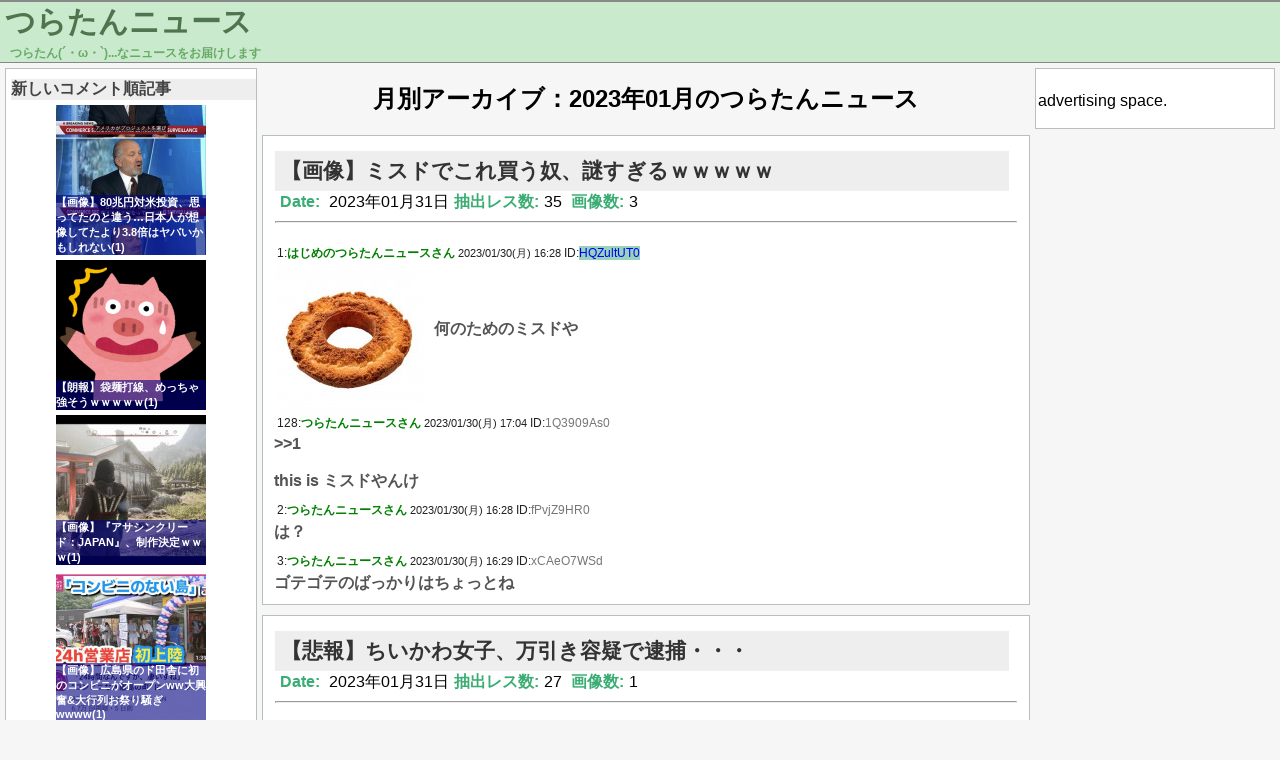

--- FILE ---
content_type: text/html; charset=UTF-8
request_url: https://turatan.net/archives/2023/01/page/2
body_size: 8866
content:
<!DOCTYPE html>
<html lang="ja" prefix="og: http://ogp.me/ns#">
<head>
  <meta charset="utf8" />

<!-- Global site tag (gtag.js) - Google Analytics -->
<script async src="https://www.googletagmanager.com/gtag/js?id=UA-134675890-1"></script>
<script>
  window.dataLayer = window.dataLayer || [];
  function gtag(){dataLayer.push(arguments);}
  gtag('js', new Date());

  gtag('config', 'UA-134675890-1');
</script>
    <title>2023年01月の記事 - つらたんニュース</title>
  <link rel="icon" href="/favicon.ico" sizes="16x16">  <link rel="icon" href="/favicon.png" sizes="64x64">  <meta property="description" content="ネット上で話題のニュースをまとめています" />
  <meta property="og:title" content="2023年01月の記事 - つらたんニュース" />
  <meta property="og:type" content="website" />
  <meta property="og:site_name" content="つらたんニュース" />
  <meta property="og:description" content="ネット上で話題のニュースをまとめています" />
  <meta name="twitter:card" content="summary" />
  <meta name="twitter:title" content="2023年01月の記事 - つらたんニュース" />
  <meta name="twitter:image" content="" />
  <link rel="stylesheet" href="https://turatan.net/wp-content/themes/turatan/style-pc.css?ymd=20211205">
  <link rel="stylesheet" href="https://turatan.net/wp-content/themes/turatan/style.css?ymd=20230123">
  <meta name='robots' content='max-image-preview:large' />
<link rel='dns-prefetch' href='//www.google.com' />
<link rel='dns-prefetch' href='//s.w.org' />
<link rel='stylesheet' id='wp-block-library-css'  href='https://turatan.net/wp-includes/css/dist/block-library/style.min.css?ver=5.9.2' type='text/css' media='all' />
<style id='global-styles-inline-css' type='text/css'>
body{--wp--preset--color--black: #000000;--wp--preset--color--cyan-bluish-gray: #abb8c3;--wp--preset--color--white: #ffffff;--wp--preset--color--pale-pink: #f78da7;--wp--preset--color--vivid-red: #cf2e2e;--wp--preset--color--luminous-vivid-orange: #ff6900;--wp--preset--color--luminous-vivid-amber: #fcb900;--wp--preset--color--light-green-cyan: #7bdcb5;--wp--preset--color--vivid-green-cyan: #00d084;--wp--preset--color--pale-cyan-blue: #8ed1fc;--wp--preset--color--vivid-cyan-blue: #0693e3;--wp--preset--color--vivid-purple: #9b51e0;--wp--preset--gradient--vivid-cyan-blue-to-vivid-purple: linear-gradient(135deg,rgba(6,147,227,1) 0%,rgb(155,81,224) 100%);--wp--preset--gradient--light-green-cyan-to-vivid-green-cyan: linear-gradient(135deg,rgb(122,220,180) 0%,rgb(0,208,130) 100%);--wp--preset--gradient--luminous-vivid-amber-to-luminous-vivid-orange: linear-gradient(135deg,rgba(252,185,0,1) 0%,rgba(255,105,0,1) 100%);--wp--preset--gradient--luminous-vivid-orange-to-vivid-red: linear-gradient(135deg,rgba(255,105,0,1) 0%,rgb(207,46,46) 100%);--wp--preset--gradient--very-light-gray-to-cyan-bluish-gray: linear-gradient(135deg,rgb(238,238,238) 0%,rgb(169,184,195) 100%);--wp--preset--gradient--cool-to-warm-spectrum: linear-gradient(135deg,rgb(74,234,220) 0%,rgb(151,120,209) 20%,rgb(207,42,186) 40%,rgb(238,44,130) 60%,rgb(251,105,98) 80%,rgb(254,248,76) 100%);--wp--preset--gradient--blush-light-purple: linear-gradient(135deg,rgb(255,206,236) 0%,rgb(152,150,240) 100%);--wp--preset--gradient--blush-bordeaux: linear-gradient(135deg,rgb(254,205,165) 0%,rgb(254,45,45) 50%,rgb(107,0,62) 100%);--wp--preset--gradient--luminous-dusk: linear-gradient(135deg,rgb(255,203,112) 0%,rgb(199,81,192) 50%,rgb(65,88,208) 100%);--wp--preset--gradient--pale-ocean: linear-gradient(135deg,rgb(255,245,203) 0%,rgb(182,227,212) 50%,rgb(51,167,181) 100%);--wp--preset--gradient--electric-grass: linear-gradient(135deg,rgb(202,248,128) 0%,rgb(113,206,126) 100%);--wp--preset--gradient--midnight: linear-gradient(135deg,rgb(2,3,129) 0%,rgb(40,116,252) 100%);--wp--preset--duotone--dark-grayscale: url('#wp-duotone-dark-grayscale');--wp--preset--duotone--grayscale: url('#wp-duotone-grayscale');--wp--preset--duotone--purple-yellow: url('#wp-duotone-purple-yellow');--wp--preset--duotone--blue-red: url('#wp-duotone-blue-red');--wp--preset--duotone--midnight: url('#wp-duotone-midnight');--wp--preset--duotone--magenta-yellow: url('#wp-duotone-magenta-yellow');--wp--preset--duotone--purple-green: url('#wp-duotone-purple-green');--wp--preset--duotone--blue-orange: url('#wp-duotone-blue-orange');--wp--preset--font-size--small: 13px;--wp--preset--font-size--medium: 20px;--wp--preset--font-size--large: 36px;--wp--preset--font-size--x-large: 42px;}.has-black-color{color: var(--wp--preset--color--black) !important;}.has-cyan-bluish-gray-color{color: var(--wp--preset--color--cyan-bluish-gray) !important;}.has-white-color{color: var(--wp--preset--color--white) !important;}.has-pale-pink-color{color: var(--wp--preset--color--pale-pink) !important;}.has-vivid-red-color{color: var(--wp--preset--color--vivid-red) !important;}.has-luminous-vivid-orange-color{color: var(--wp--preset--color--luminous-vivid-orange) !important;}.has-luminous-vivid-amber-color{color: var(--wp--preset--color--luminous-vivid-amber) !important;}.has-light-green-cyan-color{color: var(--wp--preset--color--light-green-cyan) !important;}.has-vivid-green-cyan-color{color: var(--wp--preset--color--vivid-green-cyan) !important;}.has-pale-cyan-blue-color{color: var(--wp--preset--color--pale-cyan-blue) !important;}.has-vivid-cyan-blue-color{color: var(--wp--preset--color--vivid-cyan-blue) !important;}.has-vivid-purple-color{color: var(--wp--preset--color--vivid-purple) !important;}.has-black-background-color{background-color: var(--wp--preset--color--black) !important;}.has-cyan-bluish-gray-background-color{background-color: var(--wp--preset--color--cyan-bluish-gray) !important;}.has-white-background-color{background-color: var(--wp--preset--color--white) !important;}.has-pale-pink-background-color{background-color: var(--wp--preset--color--pale-pink) !important;}.has-vivid-red-background-color{background-color: var(--wp--preset--color--vivid-red) !important;}.has-luminous-vivid-orange-background-color{background-color: var(--wp--preset--color--luminous-vivid-orange) !important;}.has-luminous-vivid-amber-background-color{background-color: var(--wp--preset--color--luminous-vivid-amber) !important;}.has-light-green-cyan-background-color{background-color: var(--wp--preset--color--light-green-cyan) !important;}.has-vivid-green-cyan-background-color{background-color: var(--wp--preset--color--vivid-green-cyan) !important;}.has-pale-cyan-blue-background-color{background-color: var(--wp--preset--color--pale-cyan-blue) !important;}.has-vivid-cyan-blue-background-color{background-color: var(--wp--preset--color--vivid-cyan-blue) !important;}.has-vivid-purple-background-color{background-color: var(--wp--preset--color--vivid-purple) !important;}.has-black-border-color{border-color: var(--wp--preset--color--black) !important;}.has-cyan-bluish-gray-border-color{border-color: var(--wp--preset--color--cyan-bluish-gray) !important;}.has-white-border-color{border-color: var(--wp--preset--color--white) !important;}.has-pale-pink-border-color{border-color: var(--wp--preset--color--pale-pink) !important;}.has-vivid-red-border-color{border-color: var(--wp--preset--color--vivid-red) !important;}.has-luminous-vivid-orange-border-color{border-color: var(--wp--preset--color--luminous-vivid-orange) !important;}.has-luminous-vivid-amber-border-color{border-color: var(--wp--preset--color--luminous-vivid-amber) !important;}.has-light-green-cyan-border-color{border-color: var(--wp--preset--color--light-green-cyan) !important;}.has-vivid-green-cyan-border-color{border-color: var(--wp--preset--color--vivid-green-cyan) !important;}.has-pale-cyan-blue-border-color{border-color: var(--wp--preset--color--pale-cyan-blue) !important;}.has-vivid-cyan-blue-border-color{border-color: var(--wp--preset--color--vivid-cyan-blue) !important;}.has-vivid-purple-border-color{border-color: var(--wp--preset--color--vivid-purple) !important;}.has-vivid-cyan-blue-to-vivid-purple-gradient-background{background: var(--wp--preset--gradient--vivid-cyan-blue-to-vivid-purple) !important;}.has-light-green-cyan-to-vivid-green-cyan-gradient-background{background: var(--wp--preset--gradient--light-green-cyan-to-vivid-green-cyan) !important;}.has-luminous-vivid-amber-to-luminous-vivid-orange-gradient-background{background: var(--wp--preset--gradient--luminous-vivid-amber-to-luminous-vivid-orange) !important;}.has-luminous-vivid-orange-to-vivid-red-gradient-background{background: var(--wp--preset--gradient--luminous-vivid-orange-to-vivid-red) !important;}.has-very-light-gray-to-cyan-bluish-gray-gradient-background{background: var(--wp--preset--gradient--very-light-gray-to-cyan-bluish-gray) !important;}.has-cool-to-warm-spectrum-gradient-background{background: var(--wp--preset--gradient--cool-to-warm-spectrum) !important;}.has-blush-light-purple-gradient-background{background: var(--wp--preset--gradient--blush-light-purple) !important;}.has-blush-bordeaux-gradient-background{background: var(--wp--preset--gradient--blush-bordeaux) !important;}.has-luminous-dusk-gradient-background{background: var(--wp--preset--gradient--luminous-dusk) !important;}.has-pale-ocean-gradient-background{background: var(--wp--preset--gradient--pale-ocean) !important;}.has-electric-grass-gradient-background{background: var(--wp--preset--gradient--electric-grass) !important;}.has-midnight-gradient-background{background: var(--wp--preset--gradient--midnight) !important;}.has-small-font-size{font-size: var(--wp--preset--font-size--small) !important;}.has-medium-font-size{font-size: var(--wp--preset--font-size--medium) !important;}.has-large-font-size{font-size: var(--wp--preset--font-size--large) !important;}.has-x-large-font-size{font-size: var(--wp--preset--font-size--x-large) !important;}
</style>
<link rel='stylesheet' id='contact-form-7-css'  href='https://turatan.net/wp-content/plugins/contact-form-7/includes/css/styles.css?ver=5.5.6' type='text/css' media='all' />
<link rel="EditURI" type="application/rsd+xml" title="RSD" href="https://turatan.net/xmlrpc.php?rsd" />
<link rel="wlwmanifest" type="application/wlwmanifest+xml" href="https://turatan.net/wp-includes/wlwmanifest.xml" /> 
		<style type="text/css" id="wp-custom-css">
			.grecaptcha-badge { visibility: hidden; }		</style>
		  <meta name="google-site-verification" content="FLE9fTW-bdXKqMC21I0fPsAIc9oNIA-5GisdPY50q1U" />
</head>

<body>
  <header id="header" class="min-width-pc">
    <div id="header-block">
    <h1 id="header-title"><a href="/">つらたんニュース</a></h1>
    <span id="subtitle">つらたん(´・ω・`)...なニュースをお届けします</span>
    </div>
  </header>
  <div class="content-wrapper">
    <div id="content" >
      <div id="left-block">
  <div id="sidebar-left" class="sidebar">
        <div>
      <h4 class="sidebar-h">新しいコメント順記事</h4>
      
      <div class="thumbnail-new-wrapper"><a href="https://turatan.net/archives/2025072535927.html"><div class="thumbnail-new" style="background-image: url('/images/threads/00000003/00035927_thumb.jpg')" ><div class="thumbnail-new-text">【画像】80兆円対米投資、思ってたのと違う…日本人が想像してたより3.8倍はヤバいかもしれない(1)</div></div></a></div><div class="thumbnail-new-wrapper"><a href="https://turatan.net/archives/2025072335878.html"><div class="thumbnail-new" style="background-image: url('/images/threads/00000003/00035878_thumb.png')" ><div class="thumbnail-new-text">【朗報】袋麺打線、めっちゃ強そうｗｗｗｗｗ(1)</div></div></a></div><div class="thumbnail-new-wrapper"><a href="https://turatan.net/archives/202208227714.html"><div class="thumbnail-new" style="background-image: url('/images/threads/00000000/00007714_thumb.jpg')" ><div class="thumbnail-new-text">【画像】『アサシンクリード：JAPAN』、制作決定ｗｗｗ(1)</div></div></a></div><div class="thumbnail-new-wrapper"><a href="https://turatan.net/archives/2025071135640.html"><div class="thumbnail-new" style="background-image: url('/images/threads/00000003/00035640_thumb.jpg')" ><div class="thumbnail-new-text">【画像】広島県のド田舎に初のコンビニがオープンww大興奮&大行列お祭り騒ぎwwww(1)</div></div></a></div>    </div>
        <div class="sidebar-widget-container">
      
      <ul class="sidebar-list">
        <li class='sidebar-widget'><h4 class="sidebar-h">月間アーカイブ</h4></li><li class='sidebar-widget'><ul class=" wp-block-archives-list wp-block-archives">	<li><a href='https://turatan.net/archives/2026/01'>2026年1月</a></li>
	<li><a href='https://turatan.net/archives/2025/12'>2025年12月</a></li>
	<li><a href='https://turatan.net/archives/2025/11'>2025年11月</a></li>
	<li><a href='https://turatan.net/archives/2025/10'>2025年10月</a></li>
	<li><a href='https://turatan.net/archives/2025/09'>2025年9月</a></li>
	<li><a href='https://turatan.net/archives/2025/08'>2025年8月</a></li>
	<li><a href='https://turatan.net/archives/2025/07'>2025年7月</a></li>
	<li><a href='https://turatan.net/archives/2025/06'>2025年6月</a></li>
	<li><a href='https://turatan.net/archives/2025/05'>2025年5月</a></li>
	<li><a href='https://turatan.net/archives/2025/04'>2025年4月</a></li>
	<li><a href='https://turatan.net/archives/2025/03'>2025年3月</a></li>
	<li><a href='https://turatan.net/archives/2025/02'>2025年2月</a></li>
	<li><a href='https://turatan.net/archives/2025/01'>2025年1月</a></li>
	<li><a href='https://turatan.net/archives/2024/12'>2024年12月</a></li>
	<li><a href='https://turatan.net/archives/2024/11'>2024年11月</a></li>
	<li><a href='https://turatan.net/archives/2024/10'>2024年10月</a></li>
	<li><a href='https://turatan.net/archives/2024/09'>2024年9月</a></li>
	<li><a href='https://turatan.net/archives/2024/08'>2024年8月</a></li>
	<li><a href='https://turatan.net/archives/2024/07'>2024年7月</a></li>
	<li><a href='https://turatan.net/archives/2024/06'>2024年6月</a></li>
	<li><a href='https://turatan.net/archives/2024/05'>2024年5月</a></li>
	<li><a href='https://turatan.net/archives/2024/04'>2024年4月</a></li>
	<li><a href='https://turatan.net/archives/2024/03'>2024年3月</a></li>
	<li><a href='https://turatan.net/archives/2024/02'>2024年2月</a></li>
	<li><a href='https://turatan.net/archives/2024/01'>2024年1月</a></li>
	<li><a href='https://turatan.net/archives/2023/12'>2023年12月</a></li>
	<li><a href='https://turatan.net/archives/2023/11'>2023年11月</a></li>
	<li><a href='https://turatan.net/archives/2023/10'>2023年10月</a></li>
	<li><a href='https://turatan.net/archives/2023/09'>2023年9月</a></li>
	<li><a href='https://turatan.net/archives/2023/08'>2023年8月</a></li>
	<li><a href='https://turatan.net/archives/2023/07'>2023年7月</a></li>
	<li><a href='https://turatan.net/archives/2023/06'>2023年6月</a></li>
	<li><a href='https://turatan.net/archives/2023/05'>2023年5月</a></li>
	<li><a href='https://turatan.net/archives/2023/04'>2023年4月</a></li>
	<li><a href='https://turatan.net/archives/2023/03'>2023年3月</a></li>
	<li><a href='https://turatan.net/archives/2023/02'>2023年2月</a></li>
	<li><a href='https://turatan.net/archives/2023/01' aria-current="page">2023年1月</a></li>
	<li><a href='https://turatan.net/archives/2022/12'>2022年12月</a></li>
	<li><a href='https://turatan.net/archives/2022/11'>2022年11月</a></li>
	<li><a href='https://turatan.net/archives/2022/10'>2022年10月</a></li>
	<li><a href='https://turatan.net/archives/2022/09'>2022年9月</a></li>
	<li><a href='https://turatan.net/archives/2022/08'>2022年8月</a></li>
	<li><a href='https://turatan.net/archives/2022/07'>2022年7月</a></li>
	<li><a href='https://turatan.net/archives/2022/06'>2022年6月</a></li>
	<li><a href='https://turatan.net/archives/2022/05'>2022年5月</a></li>
	<li><a href='https://turatan.net/archives/2022/04'>2022年4月</a></li>
	<li><a href='https://turatan.net/archives/2022/03'>2022年3月</a></li>
</ul></li><li class='sidebar-widget'><h4 class="sidebar-h">RSS</h4>
&nbsp;&nbsp;&nbsp;<a href="feed" target="_blank">RSS</a></li><li class='sidebar-widget'><h4 class="sidebar-h">お問い合わせ</h4>
&nbsp;&nbsp;&nbsp;
<a href="contact" target="_blank">お問い合わせ</a></li><li class='sidebar-widget'><h4 class="sidebar-h">検索</h4></li><li class='sidebar-widget'><form role="search" method="get" action="https://turatan.net/" class="wp-block-search__button-inside wp-block-search__icon-button wp-block-search"><label for="wp-block-search__input-1" class="wp-block-search__label screen-reader-text">検索</label><div class="wp-block-search__inside-wrapper " ><input type="search" id="wp-block-search__input-1" class="wp-block-search__input " name="s" value="" placeholder=""  required /><button type="submit" class="wp-block-search__button  has-icon" ><svg id="search-icon" class="search-icon" viewBox="0 0 24 24" width="24" height="24">
			        <path d="M13.5 6C10.5 6 8 8.5 8 11.5c0 1.1.3 2.1.9 3l-3.4 3 1 1.1 3.4-2.9c1 .9 2.2 1.4 3.6 1.4 3 0 5.5-2.5 5.5-5.5C19 8.5 16.5 6 13.5 6zm0 9.5c-2.2 0-4-1.8-4-4s1.8-4 4-4 4 1.8 4 4-1.8 4-4 4z"></path>
			    </svg></button></div></form></li>      </ul>
    </div>
    
  </div>
</div>      <main id="main" style="min-width: 768px;" >
        <div id="main-block">
        <div class="category-title"><h2>月別アーカイブ：2023年01月のつらたんニュース</h2></div><article class="article-block"><div class="article-head"><div class="thread-title-link"><a href="https://turatan.net/archives/2023013113100.html" title="" ><h2 class="thread-title-h2">【画像】ミスドでこれ買う奴、謎すぎるｗｗｗｗｗ</h2></a></div><span class="date">Date:</span>&nbsp;2023年01月31日<span class="date">抽出レス数:</span>35&nbsp;<span class="date">画像数:</span>3<hr></div><div class="article-body"><div class="thread-header" >1:<span class="thread-header-name">はじめのつらたんニュースさん</span>&nbsp;<span class="thread-header-date-time">2023/01/30(月) 16:28</span>&nbsp;ID:<span class="thread-header-id  thread-header-id-1">HQZultUT0</span></div><div class="thread-excerpt-comment  thread-comment-1"><a href="https://turatan.net/archives/2023013113100.html"><img src="/images/threads/00000001/00013100_thumb.jpg" alt="thumbnail image" title="【画像】ミスドでこれ買う奴、謎すぎるｗｗｗｗｗ" class="thread-excerpt-thumbnail"></a><br><br><br>何のためのミスドや</div><div style="clear:left;"></div><div class="thread-header">128:<span class="thread-header-name">つらたんニュースさん</span>&nbsp;<span class="thread-header-date-time">2023/01/30(月) 17:04</span>&nbsp;ID:<span class="thread-header-id">1Q3909As0</span></div><div class="thread-excerpt-comment" >>>1<br><br>this is ミスドやんけ</div><div class="thread-header">2:<span class="thread-header-name">つらたんニュースさん</span>&nbsp;<span class="thread-header-date-time">2023/01/30(月) 16:28</span>&nbsp;ID:<span class="thread-header-id">fPvjZ9HR0</span></div><div class="thread-excerpt-comment" >は？</div><div class="thread-header">3:<span class="thread-header-name">つらたんニュースさん</span>&nbsp;<span class="thread-header-date-time">2023/01/30(月) 16:29</span>&nbsp;ID:<span class="thread-header-id">xCAeO7WSd</span></div><div class="thread-excerpt-comment" >ゴテゴテのばっかりはちょっとね</div></div></article><article class="article-block"><div class="article-head"><div class="thread-title-link"><a href="https://turatan.net/archives/2023013113099.html" title="" ><h2 class="thread-title-h2">【悲報】ちいかわ女子、万引き容疑で逮捕・・・</h2></a></div><span class="date">Date:</span>&nbsp;2023年01月31日<span class="date">抽出レス数:</span>27&nbsp;<span class="date">画像数:</span>1<hr></div><div class="article-body"><div class="thread-header" >1:<span class="thread-header-name">はじめのつらたんニュースさん</span>&nbsp;<span class="thread-header-date-time">2023/01/31(火) 06:37</span>&nbsp;ID:<span class="thread-header-id  thread-header-id-1">SqGGAcOO0</span></div><div class="thread-excerpt-comment  thread-comment-1"><a href="https://turatan.net/archives/2023013113099.html"><img src="/images/threads/00000001/00013099_thumb.jpg" alt="thumbnail image" title="【悲報】ちいかわ女子、万引き容疑で逮捕・・・" class="thread-excerpt-thumbnail"></a><br>https://news.yahoo.co.jp/articles/a374e4335555a90b8262ab68fc1239cbea0e6cc1<br><br>　窃盗の疑いで逮捕されたのは、札幌市白石区に住む48歳の無職の女です。<br>　女は、29日午後２時半ごろ、札幌市北区新琴似８条10丁目のスーパーで、人気キャラクター「ちいかわ」のグッズが“...</div><div style="clear:left;"></div><div class="thread-header">2:<span class="thread-header-name">つらたんニュースさん</span>&nbsp;<span class="thread-header-date-time">2023/01/31(火) 06:37</span>&nbsp;ID:<span class="thread-header-id">mNccM4P7d</span></div><div class="thread-excerpt-comment" >ワ…</div><div class="thread-header">3:<span class="thread-header-name">つらたんニュースさん</span>&nbsp;<span class="thread-header-date-time">2023/01/31(火) 06:37</span>&nbsp;ID:<span class="thread-header-id">H0AQjCpd0</span></div><div class="thread-excerpt-comment" >ｲﾔｯ!ｲﾔｯ!</div><div class="thread-header">4:<span class="thread-header-name">つらたんニュースさん</span>&nbsp;<span class="thread-header-date-time">2023/01/31(火) 06:37</span>&nbsp;ID:<span class="thread-header-id">TzfUl1am0</span></div><div class="thread-excerpt-comment" >こんなになっちゃった... たはは</div></div></article><article class="article-block"><div class="article-head"><div class="thread-title-link"><a href="https://turatan.net/archives/2023013113098.html" title="" ><h2 class="thread-title-h2">婚活男性「会計1万か…すみません3000円だけ貰ってもいいですか？」女「嫌です」</h2></a></div><span class="date">Date:</span>&nbsp;2023年01月31日<span class="date">抽出レス数:</span>34&nbsp;<span class="date">画像数:</span>1<hr></div><div class="article-body"><div class="thread-header" >1:<span class="thread-header-name">はじめのつらたんニュースさん</span>&nbsp;<span class="thread-header-date-time">2023/01/31(火) 08:19</span>&nbsp;ID:<span class="thread-header-id  thread-header-id-1">h1jXZBbD0</span></div><div class="thread-excerpt-comment  thread-comment-1"><a href="https://turatan.net/archives/2023013113098.html"><img src="/images/threads/00000001/00013098_thumb.jpg" alt="thumbnail image" title="婚活男性「会計1万か…すみません3000円だけ貰ってもいいですか？」女「嫌です」" class="thread-excerpt-thumbnail"></a><br>実は今日マッチングアプリで知り合った方と初回アポだったんですよ。イタリアンでご飯したんですよ。2人で飲み食いしてお会計だいたい1万円だったんですよ。それでお会計の時「3,000円貰っていいですか？」って聞いたんですよ。そしたら「嫌です。」って言われたんです。これが婚活界隈です。現実です<br><br>— 冴島（36歳） (@seiji_fujishir...</div><div style="clear:left;"></div><div class="thread-header">2:<span class="thread-header-name">つらたんニュースさん</span>&nbsp;<span class="thread-header-date-time">2023/01/31(火) 08:20</span>&nbsp;ID:<span class="thread-header-id">QMXKeuQCp</span></div><div class="thread-excerpt-comment" >サイゼなら3000円で腹一杯食えたのに</div><div class="thread-header">4:<span class="thread-header-name">つらたんニュースさん</span>&nbsp;<span class="thread-header-date-time">2023/01/31(火) 08:21</span>&nbsp;ID:<span class="thread-header-id">AMJnvBAP0</span></div><div class="thread-excerpt-comment" >36歳…😱</div><div class="thread-header">7:<span class="thread-header-name">つらたんニュースさん</span>&nbsp;<span class="thread-header-date-time">2023/01/31(火) 08:23</span>&nbsp;ID:<span class="thread-header-id">aPtiBJmw0</span></div><div class="thread-excerpt-comment" >ってかそんな奴となんで飯なんか行くんや</div></div></article><article class="article-block"><div class="article-head"><div class="thread-title-link"><a href="https://turatan.net/archives/2023013113097.html" title="" ><h2 class="thread-title-h2">【悲報】賃貸の退去費用、あまりにも怖すぎる・・・・・</h2></a></div><span class="date">Date:</span>&nbsp;2023年01月31日<span class="date">抽出レス数:</span>34&nbsp;<span class="date">画像数:</span>1<hr></div><div class="article-body"><div class="thread-header" >1:<span class="thread-header-name">はじめのつらたんニュースさん</span>&nbsp;<span class="thread-header-date-time">2023/01/30(月) 22:17</span>&nbsp;ID:<span class="thread-header-id  thread-header-id-1">Yf+jmlvo0</span></div><div class="thread-excerpt-comment  thread-comment-1"><a href="https://turatan.net/archives/2023013113097.html"><img src="/images/threads/00000001/00013097_thumb.jpg" alt="thumbnail image" title="【悲報】賃貸の退去費用、あまりにも怖すぎる・・・・・" class="thread-excerpt-thumbnail"></a><br>立会人ガチャ、不動産屋ガチャ、交渉次第で10万は変わってくるという恐怖</div><div style="clear:left;"></div><div class="thread-header">2:<span class="thread-header-name">つらたんニュースさん</span>&nbsp;<span class="thread-header-date-time">2023/01/30(月) 22:17</span>&nbsp;ID:<span class="thread-header-id">Yf+jmlvo0</span></div><div class="thread-excerpt-comment" >恐怖で夜も寝られん</div><div class="thread-header">3:<span class="thread-header-name">つらたんニュースさん</span>&nbsp;<span class="thread-header-date-time">2023/01/30(月) 22:18</span>&nbsp;ID:<span class="thread-header-id">cX3bAgrF0</span></div><div class="thread-excerpt-comment" >ワイは床の大理石破壊したけど敷金帰ってきたで</div><div class="thread-header">4:<span class="thread-header-name">つらたんニュースさん</span>&nbsp;<span class="thread-header-date-time">2023/01/30(月) 22:18</span>&nbsp;ID:<span class="thread-header-id">WN+mihXc0</span></div><div class="thread-excerpt-comment" >消費者センターにお願いしたら立ち会ってもらえるやん</div></div></article><article class="article-block"><div class="article-head"><div class="thread-title-link"><a href="https://turatan.net/archives/2023013113096.html" title="" ><h2 class="thread-title-h2">元AKB48の小林香菜さん、お金がなくてラウンジ嬢になってしまう・・・</h2></a></div><span class="date">Date:</span>&nbsp;2023年01月31日<span class="date">抽出レス数:</span>22&nbsp;<span class="date">画像数:</span>1<hr></div><div class="article-body"><div class="thread-header" >1:<span class="thread-header-name">はじめのつらたんニュースさん</span>&nbsp;<span class="thread-header-date-time">2023/01/30(月) 16:15</span>&nbsp;ID:<span class="thread-header-id  thread-header-id-1">iTUdGpi+0</span></div><div class="thread-excerpt-comment  thread-comment-1"><a href="https://turatan.net/archives/2023013113096.html"><img src="/images/threads/00000001/00013096_thumb.png" alt="thumbnail image" title="元AKB48の小林香菜さん、お金がなくてラウンジ嬢になってしまう・・・" class="thread-excerpt-thumbnail"></a><br>今月16日に離婚を発表した元AKB48でタレントの小林香菜（31）が30日、あらためて自身のツイッターを更新し、「夜のお仕事」をしていると明かした。「元旦那さんにお金を預けてしまっており、お昼の仕事だけでは払える金額ではない税金や毎月の支払いがあった為」と説明した。<br><br>ソース<br>https://www.oricon.co.jp/news...</div><div style="clear:left;"></div><div class="thread-header">5:<span class="thread-header-name">つらたんニュースさん</span>&nbsp;<span class="thread-header-date-time">2023/01/30(月) 16:19</span>&nbsp;ID:<span class="thread-header-id">kWYkQyWSa</span></div><div class="thread-excerpt-comment" >昼のお仕事ってなんやねん</div><div class="thread-header">7:<span class="thread-header-name">つらたんニュースさん</span>&nbsp;<span class="thread-header-date-time">2023/01/30(月) 16:22</span>&nbsp;ID:<span class="thread-header-id">RskGE0330</span></div><div class="thread-excerpt-comment" >離婚？浪費で揉めたんかな</div><div class="thread-header">14:<span class="thread-header-name">つらたんニュースさん</span>&nbsp;<span class="thread-header-date-time">2023/01/30(月) 16:26</span>&nbsp;ID:<span class="thread-header-id">iTUdGpi+0</span></div><div class="thread-excerpt-comment" >>>7<br><br>整形狂でもあったしな<br>浪費癖はありそうやわ</div></div></article><article class="article-block"><div class="article-head"><div class="thread-title-link"><a href="https://turatan.net/archives/2023013113095.html" title="" ><h2 class="thread-title-h2">【悲報】日本さん、遂にベトナムから技能実習生が来なくなる..ミャンマーにシフトした模様・・・</h2></a></div><span class="date">Date:</span>&nbsp;2023年01月31日<span class="date">抽出レス数:</span>40&nbsp;<span class="date">画像数:</span>1<hr></div><div class="article-body"><div class="thread-header" >1:<span class="thread-header-name">はじめのつらたんニュースさん</span>&nbsp;<span class="thread-header-date-time">2023/01/31(火) 08:55</span>&nbsp;ID:<span class="thread-header-id  thread-header-id-1">tBjf2mJ70</span></div><div class="thread-excerpt-comment  thread-comment-1"><a href="https://turatan.net/archives/2023013113095.html"><img src="/images/threads/00000001/00013095_thumb.jpg" alt="thumbnail image" title="【悲報】日本さん、遂にベトナムから技能実習生が来なくなる..ミャンマーにシフトした模様・・・" class="thread-excerpt-thumbnail"></a><br>https://news.yahoo.co.jp/articles/5aa2fda52d2eb31bb2fc475ecaf2f26fdfc85fa6<br><br>ベトナムからの実習生は前年比マイナス4.4%<br>インドネシアからの実習生はプラス150%<br>ミャンマーからの実習生はプラス154%</div><div style="clear:left;"></div><div class="thread-header">3:<span class="thread-header-name">つらたんニュースさん</span>&nbsp;<span class="thread-header-date-time">2023/01/31(火) 08:56</span>&nbsp;ID:<span class="thread-header-id">tBjf2mJ70</span></div><div class="thread-excerpt-comment" >韓国→タイ→中国→ベトナム→ミャンマー（NEW）</div><div class="thread-header">4:<span class="thread-header-name">つらたんニュースさん</span>&nbsp;<span class="thread-header-date-time">2023/01/31(火) 08:56</span>&nbsp;ID:<span class="thread-header-id">Go0HRU0F0</span></div><div class="thread-excerpt-comment" >ベトナムの育成に成功した日本すごい</div><div class="thread-header">5:<span class="thread-header-name">つらたんニュースさん</span>&nbsp;<span class="thread-header-date-time">2023/01/31(火) 08:56</span>&nbsp;ID:<span class="thread-header-id">tBjf2mJ70</span></div><div class="thread-excerpt-comment" >ベトナム人に見切られ始めた模様、、、🥶</div></div></article><article class="article-block"><div class="article-head"><div class="thread-title-link"><a href="https://turatan.net/archives/2023013113094.html" title="" ><h2 class="thread-title-h2">【画像】鬼滅の刃さん、信じられないぐらい爆死するｗｗｗ</h2></a></div><span class="date">Date:</span>&nbsp;2023年01月31日<span class="date">抽出レス数:</span>36&nbsp;<span class="date">画像数:</span>8<hr></div><div class="article-body"><div class="thread-header" >1:<span class="thread-header-name">はじめのつらたんニュースさん</span>&nbsp;<span class="thread-header-date-time">2023/01/31(火) 09:09</span>&nbsp;ID:<span class="thread-header-id  thread-header-id-1">6YP3KG+8d</span></div><div class="thread-excerpt-comment  thread-comment-1"><a href="https://turatan.net/archives/2023013113094.html"><img src="/images/threads/00000001/00013094_thumb.jpg" alt="thumbnail image" title="【画像】鬼滅の刃さん、信じられないぐらい爆死するｗｗｗ" class="thread-excerpt-thumbnail"></a><br>オワコンの末路こわすぎる<br><br><br>梅田の映画館<br></div><div style="clear:left;"></div><div class="thread-header">2:<span class="thread-header-name">つらたんニュースさん</span>&nbsp;<span class="thread-header-date-time">2023/01/31(火) 09:11</span>&nbsp;ID:<span class="thread-header-id">6YP3KG+8d</span></div><div class="thread-excerpt-comment" >やーばいでしょ<br><br>こっちも梅田<br></div><div class="thread-header">3:<span class="thread-header-name">つらたんニュースさん</span>&nbsp;<span class="thread-header-date-time">2023/01/31(火) 09:11</span>&nbsp;ID:<span class="thread-header-id">5X0nGQTE0</span></div><div class="thread-excerpt-comment" >もう稼がなくてええやろ</div><div class="thread-header">4:<span class="thread-header-name">つらたんニュースさん</span>&nbsp;<span class="thread-header-date-time">2023/01/31(火) 09:11</span>&nbsp;ID:<span class="thread-header-id">6YP3KG+8d</span></div><div class="thread-excerpt-comment" >若者の街、東京の渋谷でもこのザマ<br><br></div></div></article><article class="article-block"><div class="article-head"><div class="thread-title-link"><a href="https://turatan.net/archives/2023013113093.html" title="" ><h2 class="thread-title-h2">【画像】安達祐実さん(41)流石にもうキチイｗｗｗｗｗ</h2></a></div><span class="date">Date:</span>&nbsp;2023年01月31日<span class="date">抽出レス数:</span>23&nbsp;<span class="date">画像数:</span>2<hr></div><div class="article-body"><div class="thread-header" >1:<span class="thread-header-name">はじめのつらたんニュースさん</span>&nbsp;<span class="thread-header-date-time">2023/01/31(火) 06:52</span>&nbsp;ID:<span class="thread-header-id  thread-header-id-1">sWolr0Rb0</span></div><div class="thread-excerpt-comment  thread-comment-1"><a href="https://turatan.net/archives/2023013113093.html"><img src="/images/threads/00000001/00013093_thumb.jpg" alt="thumbnail image" title="【画像】安達祐実さん(41)流石にもうキチイｗｗｗｗｗ" class="thread-excerpt-thumbnail"></a><br><br><br></div><div style="clear:left;"></div><div class="thread-header">2:<span class="thread-header-name">つらたんニュースさん</span>&nbsp;<span class="thread-header-date-time">2023/01/31(火) 06:53</span>&nbsp;ID:<span class="thread-header-id">ZBkq6ZG80</span></div><div class="thread-excerpt-comment" >年取ってもかわいいおばあちゃんになりそうやし一生かわいいんやろなこの人</div><div class="thread-header">3:<span class="thread-header-name">つらたんニュースさん</span>&nbsp;<span class="thread-header-date-time">2023/01/31(火) 06:53</span>&nbsp;ID:<span class="thread-header-id">hDwzzMII0</span></div><div class="thread-excerpt-comment" >あらいいですねえ</div><div class="thread-header">4:<span class="thread-header-name">つらたんニュースさん</span>&nbsp;<span class="thread-header-date-time">2023/01/31(火) 06:53</span>&nbsp;ID:<span class="thread-header-id">hJwuoPJM0</span></div><div class="thread-excerpt-comment" >さすがにバラエティですらランドセルしょわされるのはきつくなったな</div></div></article><article class="article-block"><div class="article-head"><div class="thread-title-link"><a href="https://turatan.net/archives/2023013113092.html" title="" ><h2 class="thread-title-h2">【悲報】ヤフーショッピング、またまたやらかすｗｗｗ</h2></a></div><span class="date">Date:</span>&nbsp;2023年01月31日<span class="date">抽出レス数:</span>36&nbsp;<span class="date">画像数:</span>1<hr></div><div class="article-body"><div class="thread-header" >1:<span class="thread-header-name">はじめのつらたんニュースさん</span>&nbsp;<span class="thread-header-date-time">2023/01/31(火) 07:53</span>&nbsp;ID:<span class="thread-header-id  thread-header-id-1">Sq3oJcEQ0</span></div><div class="thread-excerpt-comment  thread-comment-1"><a href="https://turatan.net/archives/2023013113092.html"><img src="/images/threads/00000001/00013092_thumb.png" alt="thumbnail image" title="【悲報】ヤフーショッピング、またまたやらかすｗｗｗ" class="thread-excerpt-thumbnail"></a><br>2023年2月5日から改悪<br>キャンペーンで付与されるPayPayポイントの付与上限が5000円から1000円まで激減</div><div style="clear:left;"></div><div class="thread-header">2:<span class="thread-header-name">つらたんニュースさん</span>&nbsp;<span class="thread-header-date-time">2023/01/31(火) 07:53</span>&nbsp;ID:<span class="thread-header-id">Sq3oJcEQ0</span></div><div class="thread-excerpt-comment" >125000円まで+4%のポイントを獲得できたのが<br>2023年2月以降は上限が25000円まで低下する模様</div><div class="thread-header">3:<span class="thread-header-name">つらたんニュースさん</span>&nbsp;<span class="thread-header-date-time">2023/01/31(火) 07:54</span>&nbsp;ID:<span class="thread-header-id">Sq3oJcEQ0</span></div><div class="thread-excerpt-comment" >ソフトバンク回線なら10%還元なので購入上限は10000円になっちゃう</div><div class="thread-header">4:<span class="thread-header-name">つらたんニュースさん</span>&nbsp;<span class="thread-header-date-time">2023/01/31(火) 07:54</span>&nbsp;ID:<span class="thread-header-id">JlJcRMeOd</span></div><div class="thread-excerpt-comment" >ふるさと納税どこでやればええんや</div></div></article><article class="article-block"><div class="article-head"><div class="thread-title-link"><a href="https://turatan.net/archives/2023013113091.html" title="" ><h2 class="thread-title-h2">【画像】本田望結さん(指定校明治)、ウキウキでこの写真をアップして受験生を煽ってしまい炎上ｗｗｗｗ</h2></a></div><span class="date">Date:</span>&nbsp;2023年01月31日<span class="date">抽出レス数:</span>32&nbsp;<span class="date">画像数:</span>2<hr></div><div class="article-body"><div class="thread-header" >1:<span class="thread-header-name">はじめのつらたんニュースさん</span>&nbsp;<span class="thread-header-date-time">2023/01/31(火) 04:41</span>&nbsp;ID:<span class="thread-header-id  thread-header-id-1">NMkceRUPa</span></div><div class="thread-excerpt-comment  thread-comment-1"><a href="https://turatan.net/archives/2023013113091.html"><img src="/images/threads/00000001/00013091_thumb.jpg" alt="thumbnail image" title="【画像】本田望結さん(指定校明治)、ウキウキでこの写真をアップして受験生を煽ってしまい炎上ｗｗｗｗ" class="thread-excerpt-thumbnail"></a><br><br><br><br><br>ええ…</div><div style="clear:left;"></div><div class="thread-header">2:<span class="thread-header-name">つらたんニュースさん</span>&nbsp;<span class="thread-header-date-time">2023/01/31(火) 04:43</span>&nbsp;ID:<span class="thread-header-id">QMOSa0IY0</span></div><div class="thread-excerpt-comment" >嫉妬やん</div><div class="thread-header">3:<span class="thread-header-name">つらたんニュースさん</span>&nbsp;<span class="thread-header-date-time">2023/01/31(火) 04:43</span>&nbsp;ID:<span class="thread-header-id">OBGgYfu30</span></div><div class="thread-excerpt-comment" >勉強してなさそうっていう先入観</div><div class="thread-header">4:<span class="thread-header-name">つらたんニュースさん</span>&nbsp;<span class="thread-header-date-time">2023/01/31(火) 04:44</span>&nbsp;ID:<span class="thread-header-id">Xzk9PAEzd</span></div><div class="thread-excerpt-comment" >ん？</div></div></article><a href="https://turatan.net/archives/2023/01/" ><< 新しい記事へ</a>&nbsp;<a href="https://turatan.net/archives/2023/01/page/3" >古い記事へ >></a>        </div><!-- main-block -->
      </main>
      <div id="right-block">
  <div id="sidebar-right" class="sidebar">
    <div class="sidebar-widget-container">
        <ul class="sidebar-list">
          <li class='sidebar-widget'>
<div class="wp-container-696cd1834e451 wp-block-group"><div class="wp-block-group__inner-container">
<div>
advertising space.
</div>
</div></div>
</li><li class='sidebar-widget'>
<div class="wp-container-696cd1834e760 wp-block-group"><div class="wp-block-group__inner-container"></div></div>
</li>        </ul>
        
    </div><!-- /.widget-area -->
  </div>
</div>    </div><!-- content -->
  </div><!-- content -->
  <style>.wp-container-696cd1834e451 .alignleft { float: left; margin-right: 2em; }.wp-container-696cd1834e451 .alignright { float: right; margin-left: 2em; }</style>
<style>.wp-container-696cd1834e760 .alignleft { float: left; margin-right: 2em; }.wp-container-696cd1834e760 .alignright { float: right; margin-left: 2em; }</style>
<script type='text/javascript' src='https://turatan.net/wp-includes/js/dist/vendor/regenerator-runtime.min.js?ver=0.13.9' id='regenerator-runtime-js'></script>
<script type='text/javascript' src='https://turatan.net/wp-includes/js/dist/vendor/wp-polyfill.min.js?ver=3.15.0' id='wp-polyfill-js'></script>
<script type='text/javascript' id='contact-form-7-js-extra'>
/* <![CDATA[ */
var wpcf7 = {"api":{"root":"https:\/\/turatan.net\/wp-json\/","namespace":"contact-form-7\/v1"}};
/* ]]> */
</script>
<script type='text/javascript' src='https://turatan.net/wp-content/plugins/contact-form-7/includes/js/index.js?ver=5.5.6' id='contact-form-7-js'></script>
<script type='text/javascript' id='google-invisible-recaptcha-js-before'>
var renderInvisibleReCaptcha = function() {

    for (var i = 0; i < document.forms.length; ++i) {
        var form = document.forms[i];
        var holder = form.querySelector('.inv-recaptcha-holder');

        if (null === holder) continue;
		holder.innerHTML = '';

         (function(frm){
			var cf7SubmitElm = frm.querySelector('.wpcf7-submit');
            var holderId = grecaptcha.render(holder,{
                'sitekey': '6Lc0l_UeAAAAAFPquADZ_Qdf1t-O76ph1JfX6-Vj', 'size': 'invisible', 'badge' : 'bottomright',
                'callback' : function (recaptchaToken) {
					if((null !== cf7SubmitElm) && (typeof jQuery != 'undefined')){jQuery(frm).submit();grecaptcha.reset(holderId);return;}
					 HTMLFormElement.prototype.submit.call(frm);
                },
                'expired-callback' : function(){grecaptcha.reset(holderId);}
            });

			if(null !== cf7SubmitElm && (typeof jQuery != 'undefined') ){
				jQuery(cf7SubmitElm).off('click').on('click', function(clickEvt){
					clickEvt.preventDefault();
					grecaptcha.execute(holderId);
				});
			}
			else
			{
				frm.onsubmit = function (evt){evt.preventDefault();grecaptcha.execute(holderId);};
			}


        })(form);
    }
};
</script>
<script type='text/javascript' async defer src='https://www.google.com/recaptcha/api.js?onload=renderInvisibleReCaptcha&#038;render=explicit' id='google-invisible-recaptcha-js'></script>
<script type='text/javascript' src='https://www.google.com/recaptcha/api.js?render=6Lc0l_UeAAAAAFPquADZ_Qdf1t-O76ph1JfX6-Vj&#038;ver=3.0' id='google-recaptcha-js'></script>
<script type='text/javascript' id='wpcf7-recaptcha-js-extra'>
/* <![CDATA[ */
var wpcf7_recaptcha = {"sitekey":"6Lc0l_UeAAAAAFPquADZ_Qdf1t-O76ph1JfX6-Vj","actions":{"homepage":"homepage","contactform":"contactform"}};
/* ]]> */
</script>
<script type='text/javascript' src='https://turatan.net/wp-content/plugins/contact-form-7/modules/recaptcha/index.js?ver=5.5.6' id='wpcf7-recaptcha-js'></script>
  <footer id="footer" class="min-width-pc">
    <div id="footer-block">
      <small><a href="/" style="vlink:none; text-decoration: none;">つらたんニュース(´・ω・`)</a></small>
          </div>
   </footer>
</body>
</html>


--- FILE ---
content_type: text/html; charset=utf-8
request_url: https://www.google.com/recaptcha/api2/anchor?ar=1&k=6Lc0l_UeAAAAAFPquADZ_Qdf1t-O76ph1JfX6-Vj&co=aHR0cHM6Ly90dXJhdGFuLm5ldDo0NDM.&hl=en&v=PoyoqOPhxBO7pBk68S4YbpHZ&size=invisible&anchor-ms=20000&execute-ms=30000&cb=eir9fp3piev3
body_size: 48715
content:
<!DOCTYPE HTML><html dir="ltr" lang="en"><head><meta http-equiv="Content-Type" content="text/html; charset=UTF-8">
<meta http-equiv="X-UA-Compatible" content="IE=edge">
<title>reCAPTCHA</title>
<style type="text/css">
/* cyrillic-ext */
@font-face {
  font-family: 'Roboto';
  font-style: normal;
  font-weight: 400;
  font-stretch: 100%;
  src: url(//fonts.gstatic.com/s/roboto/v48/KFO7CnqEu92Fr1ME7kSn66aGLdTylUAMa3GUBHMdazTgWw.woff2) format('woff2');
  unicode-range: U+0460-052F, U+1C80-1C8A, U+20B4, U+2DE0-2DFF, U+A640-A69F, U+FE2E-FE2F;
}
/* cyrillic */
@font-face {
  font-family: 'Roboto';
  font-style: normal;
  font-weight: 400;
  font-stretch: 100%;
  src: url(//fonts.gstatic.com/s/roboto/v48/KFO7CnqEu92Fr1ME7kSn66aGLdTylUAMa3iUBHMdazTgWw.woff2) format('woff2');
  unicode-range: U+0301, U+0400-045F, U+0490-0491, U+04B0-04B1, U+2116;
}
/* greek-ext */
@font-face {
  font-family: 'Roboto';
  font-style: normal;
  font-weight: 400;
  font-stretch: 100%;
  src: url(//fonts.gstatic.com/s/roboto/v48/KFO7CnqEu92Fr1ME7kSn66aGLdTylUAMa3CUBHMdazTgWw.woff2) format('woff2');
  unicode-range: U+1F00-1FFF;
}
/* greek */
@font-face {
  font-family: 'Roboto';
  font-style: normal;
  font-weight: 400;
  font-stretch: 100%;
  src: url(//fonts.gstatic.com/s/roboto/v48/KFO7CnqEu92Fr1ME7kSn66aGLdTylUAMa3-UBHMdazTgWw.woff2) format('woff2');
  unicode-range: U+0370-0377, U+037A-037F, U+0384-038A, U+038C, U+038E-03A1, U+03A3-03FF;
}
/* math */
@font-face {
  font-family: 'Roboto';
  font-style: normal;
  font-weight: 400;
  font-stretch: 100%;
  src: url(//fonts.gstatic.com/s/roboto/v48/KFO7CnqEu92Fr1ME7kSn66aGLdTylUAMawCUBHMdazTgWw.woff2) format('woff2');
  unicode-range: U+0302-0303, U+0305, U+0307-0308, U+0310, U+0312, U+0315, U+031A, U+0326-0327, U+032C, U+032F-0330, U+0332-0333, U+0338, U+033A, U+0346, U+034D, U+0391-03A1, U+03A3-03A9, U+03B1-03C9, U+03D1, U+03D5-03D6, U+03F0-03F1, U+03F4-03F5, U+2016-2017, U+2034-2038, U+203C, U+2040, U+2043, U+2047, U+2050, U+2057, U+205F, U+2070-2071, U+2074-208E, U+2090-209C, U+20D0-20DC, U+20E1, U+20E5-20EF, U+2100-2112, U+2114-2115, U+2117-2121, U+2123-214F, U+2190, U+2192, U+2194-21AE, U+21B0-21E5, U+21F1-21F2, U+21F4-2211, U+2213-2214, U+2216-22FF, U+2308-230B, U+2310, U+2319, U+231C-2321, U+2336-237A, U+237C, U+2395, U+239B-23B7, U+23D0, U+23DC-23E1, U+2474-2475, U+25AF, U+25B3, U+25B7, U+25BD, U+25C1, U+25CA, U+25CC, U+25FB, U+266D-266F, U+27C0-27FF, U+2900-2AFF, U+2B0E-2B11, U+2B30-2B4C, U+2BFE, U+3030, U+FF5B, U+FF5D, U+1D400-1D7FF, U+1EE00-1EEFF;
}
/* symbols */
@font-face {
  font-family: 'Roboto';
  font-style: normal;
  font-weight: 400;
  font-stretch: 100%;
  src: url(//fonts.gstatic.com/s/roboto/v48/KFO7CnqEu92Fr1ME7kSn66aGLdTylUAMaxKUBHMdazTgWw.woff2) format('woff2');
  unicode-range: U+0001-000C, U+000E-001F, U+007F-009F, U+20DD-20E0, U+20E2-20E4, U+2150-218F, U+2190, U+2192, U+2194-2199, U+21AF, U+21E6-21F0, U+21F3, U+2218-2219, U+2299, U+22C4-22C6, U+2300-243F, U+2440-244A, U+2460-24FF, U+25A0-27BF, U+2800-28FF, U+2921-2922, U+2981, U+29BF, U+29EB, U+2B00-2BFF, U+4DC0-4DFF, U+FFF9-FFFB, U+10140-1018E, U+10190-1019C, U+101A0, U+101D0-101FD, U+102E0-102FB, U+10E60-10E7E, U+1D2C0-1D2D3, U+1D2E0-1D37F, U+1F000-1F0FF, U+1F100-1F1AD, U+1F1E6-1F1FF, U+1F30D-1F30F, U+1F315, U+1F31C, U+1F31E, U+1F320-1F32C, U+1F336, U+1F378, U+1F37D, U+1F382, U+1F393-1F39F, U+1F3A7-1F3A8, U+1F3AC-1F3AF, U+1F3C2, U+1F3C4-1F3C6, U+1F3CA-1F3CE, U+1F3D4-1F3E0, U+1F3ED, U+1F3F1-1F3F3, U+1F3F5-1F3F7, U+1F408, U+1F415, U+1F41F, U+1F426, U+1F43F, U+1F441-1F442, U+1F444, U+1F446-1F449, U+1F44C-1F44E, U+1F453, U+1F46A, U+1F47D, U+1F4A3, U+1F4B0, U+1F4B3, U+1F4B9, U+1F4BB, U+1F4BF, U+1F4C8-1F4CB, U+1F4D6, U+1F4DA, U+1F4DF, U+1F4E3-1F4E6, U+1F4EA-1F4ED, U+1F4F7, U+1F4F9-1F4FB, U+1F4FD-1F4FE, U+1F503, U+1F507-1F50B, U+1F50D, U+1F512-1F513, U+1F53E-1F54A, U+1F54F-1F5FA, U+1F610, U+1F650-1F67F, U+1F687, U+1F68D, U+1F691, U+1F694, U+1F698, U+1F6AD, U+1F6B2, U+1F6B9-1F6BA, U+1F6BC, U+1F6C6-1F6CF, U+1F6D3-1F6D7, U+1F6E0-1F6EA, U+1F6F0-1F6F3, U+1F6F7-1F6FC, U+1F700-1F7FF, U+1F800-1F80B, U+1F810-1F847, U+1F850-1F859, U+1F860-1F887, U+1F890-1F8AD, U+1F8B0-1F8BB, U+1F8C0-1F8C1, U+1F900-1F90B, U+1F93B, U+1F946, U+1F984, U+1F996, U+1F9E9, U+1FA00-1FA6F, U+1FA70-1FA7C, U+1FA80-1FA89, U+1FA8F-1FAC6, U+1FACE-1FADC, U+1FADF-1FAE9, U+1FAF0-1FAF8, U+1FB00-1FBFF;
}
/* vietnamese */
@font-face {
  font-family: 'Roboto';
  font-style: normal;
  font-weight: 400;
  font-stretch: 100%;
  src: url(//fonts.gstatic.com/s/roboto/v48/KFO7CnqEu92Fr1ME7kSn66aGLdTylUAMa3OUBHMdazTgWw.woff2) format('woff2');
  unicode-range: U+0102-0103, U+0110-0111, U+0128-0129, U+0168-0169, U+01A0-01A1, U+01AF-01B0, U+0300-0301, U+0303-0304, U+0308-0309, U+0323, U+0329, U+1EA0-1EF9, U+20AB;
}
/* latin-ext */
@font-face {
  font-family: 'Roboto';
  font-style: normal;
  font-weight: 400;
  font-stretch: 100%;
  src: url(//fonts.gstatic.com/s/roboto/v48/KFO7CnqEu92Fr1ME7kSn66aGLdTylUAMa3KUBHMdazTgWw.woff2) format('woff2');
  unicode-range: U+0100-02BA, U+02BD-02C5, U+02C7-02CC, U+02CE-02D7, U+02DD-02FF, U+0304, U+0308, U+0329, U+1D00-1DBF, U+1E00-1E9F, U+1EF2-1EFF, U+2020, U+20A0-20AB, U+20AD-20C0, U+2113, U+2C60-2C7F, U+A720-A7FF;
}
/* latin */
@font-face {
  font-family: 'Roboto';
  font-style: normal;
  font-weight: 400;
  font-stretch: 100%;
  src: url(//fonts.gstatic.com/s/roboto/v48/KFO7CnqEu92Fr1ME7kSn66aGLdTylUAMa3yUBHMdazQ.woff2) format('woff2');
  unicode-range: U+0000-00FF, U+0131, U+0152-0153, U+02BB-02BC, U+02C6, U+02DA, U+02DC, U+0304, U+0308, U+0329, U+2000-206F, U+20AC, U+2122, U+2191, U+2193, U+2212, U+2215, U+FEFF, U+FFFD;
}
/* cyrillic-ext */
@font-face {
  font-family: 'Roboto';
  font-style: normal;
  font-weight: 500;
  font-stretch: 100%;
  src: url(//fonts.gstatic.com/s/roboto/v48/KFO7CnqEu92Fr1ME7kSn66aGLdTylUAMa3GUBHMdazTgWw.woff2) format('woff2');
  unicode-range: U+0460-052F, U+1C80-1C8A, U+20B4, U+2DE0-2DFF, U+A640-A69F, U+FE2E-FE2F;
}
/* cyrillic */
@font-face {
  font-family: 'Roboto';
  font-style: normal;
  font-weight: 500;
  font-stretch: 100%;
  src: url(//fonts.gstatic.com/s/roboto/v48/KFO7CnqEu92Fr1ME7kSn66aGLdTylUAMa3iUBHMdazTgWw.woff2) format('woff2');
  unicode-range: U+0301, U+0400-045F, U+0490-0491, U+04B0-04B1, U+2116;
}
/* greek-ext */
@font-face {
  font-family: 'Roboto';
  font-style: normal;
  font-weight: 500;
  font-stretch: 100%;
  src: url(//fonts.gstatic.com/s/roboto/v48/KFO7CnqEu92Fr1ME7kSn66aGLdTylUAMa3CUBHMdazTgWw.woff2) format('woff2');
  unicode-range: U+1F00-1FFF;
}
/* greek */
@font-face {
  font-family: 'Roboto';
  font-style: normal;
  font-weight: 500;
  font-stretch: 100%;
  src: url(//fonts.gstatic.com/s/roboto/v48/KFO7CnqEu92Fr1ME7kSn66aGLdTylUAMa3-UBHMdazTgWw.woff2) format('woff2');
  unicode-range: U+0370-0377, U+037A-037F, U+0384-038A, U+038C, U+038E-03A1, U+03A3-03FF;
}
/* math */
@font-face {
  font-family: 'Roboto';
  font-style: normal;
  font-weight: 500;
  font-stretch: 100%;
  src: url(//fonts.gstatic.com/s/roboto/v48/KFO7CnqEu92Fr1ME7kSn66aGLdTylUAMawCUBHMdazTgWw.woff2) format('woff2');
  unicode-range: U+0302-0303, U+0305, U+0307-0308, U+0310, U+0312, U+0315, U+031A, U+0326-0327, U+032C, U+032F-0330, U+0332-0333, U+0338, U+033A, U+0346, U+034D, U+0391-03A1, U+03A3-03A9, U+03B1-03C9, U+03D1, U+03D5-03D6, U+03F0-03F1, U+03F4-03F5, U+2016-2017, U+2034-2038, U+203C, U+2040, U+2043, U+2047, U+2050, U+2057, U+205F, U+2070-2071, U+2074-208E, U+2090-209C, U+20D0-20DC, U+20E1, U+20E5-20EF, U+2100-2112, U+2114-2115, U+2117-2121, U+2123-214F, U+2190, U+2192, U+2194-21AE, U+21B0-21E5, U+21F1-21F2, U+21F4-2211, U+2213-2214, U+2216-22FF, U+2308-230B, U+2310, U+2319, U+231C-2321, U+2336-237A, U+237C, U+2395, U+239B-23B7, U+23D0, U+23DC-23E1, U+2474-2475, U+25AF, U+25B3, U+25B7, U+25BD, U+25C1, U+25CA, U+25CC, U+25FB, U+266D-266F, U+27C0-27FF, U+2900-2AFF, U+2B0E-2B11, U+2B30-2B4C, U+2BFE, U+3030, U+FF5B, U+FF5D, U+1D400-1D7FF, U+1EE00-1EEFF;
}
/* symbols */
@font-face {
  font-family: 'Roboto';
  font-style: normal;
  font-weight: 500;
  font-stretch: 100%;
  src: url(//fonts.gstatic.com/s/roboto/v48/KFO7CnqEu92Fr1ME7kSn66aGLdTylUAMaxKUBHMdazTgWw.woff2) format('woff2');
  unicode-range: U+0001-000C, U+000E-001F, U+007F-009F, U+20DD-20E0, U+20E2-20E4, U+2150-218F, U+2190, U+2192, U+2194-2199, U+21AF, U+21E6-21F0, U+21F3, U+2218-2219, U+2299, U+22C4-22C6, U+2300-243F, U+2440-244A, U+2460-24FF, U+25A0-27BF, U+2800-28FF, U+2921-2922, U+2981, U+29BF, U+29EB, U+2B00-2BFF, U+4DC0-4DFF, U+FFF9-FFFB, U+10140-1018E, U+10190-1019C, U+101A0, U+101D0-101FD, U+102E0-102FB, U+10E60-10E7E, U+1D2C0-1D2D3, U+1D2E0-1D37F, U+1F000-1F0FF, U+1F100-1F1AD, U+1F1E6-1F1FF, U+1F30D-1F30F, U+1F315, U+1F31C, U+1F31E, U+1F320-1F32C, U+1F336, U+1F378, U+1F37D, U+1F382, U+1F393-1F39F, U+1F3A7-1F3A8, U+1F3AC-1F3AF, U+1F3C2, U+1F3C4-1F3C6, U+1F3CA-1F3CE, U+1F3D4-1F3E0, U+1F3ED, U+1F3F1-1F3F3, U+1F3F5-1F3F7, U+1F408, U+1F415, U+1F41F, U+1F426, U+1F43F, U+1F441-1F442, U+1F444, U+1F446-1F449, U+1F44C-1F44E, U+1F453, U+1F46A, U+1F47D, U+1F4A3, U+1F4B0, U+1F4B3, U+1F4B9, U+1F4BB, U+1F4BF, U+1F4C8-1F4CB, U+1F4D6, U+1F4DA, U+1F4DF, U+1F4E3-1F4E6, U+1F4EA-1F4ED, U+1F4F7, U+1F4F9-1F4FB, U+1F4FD-1F4FE, U+1F503, U+1F507-1F50B, U+1F50D, U+1F512-1F513, U+1F53E-1F54A, U+1F54F-1F5FA, U+1F610, U+1F650-1F67F, U+1F687, U+1F68D, U+1F691, U+1F694, U+1F698, U+1F6AD, U+1F6B2, U+1F6B9-1F6BA, U+1F6BC, U+1F6C6-1F6CF, U+1F6D3-1F6D7, U+1F6E0-1F6EA, U+1F6F0-1F6F3, U+1F6F7-1F6FC, U+1F700-1F7FF, U+1F800-1F80B, U+1F810-1F847, U+1F850-1F859, U+1F860-1F887, U+1F890-1F8AD, U+1F8B0-1F8BB, U+1F8C0-1F8C1, U+1F900-1F90B, U+1F93B, U+1F946, U+1F984, U+1F996, U+1F9E9, U+1FA00-1FA6F, U+1FA70-1FA7C, U+1FA80-1FA89, U+1FA8F-1FAC6, U+1FACE-1FADC, U+1FADF-1FAE9, U+1FAF0-1FAF8, U+1FB00-1FBFF;
}
/* vietnamese */
@font-face {
  font-family: 'Roboto';
  font-style: normal;
  font-weight: 500;
  font-stretch: 100%;
  src: url(//fonts.gstatic.com/s/roboto/v48/KFO7CnqEu92Fr1ME7kSn66aGLdTylUAMa3OUBHMdazTgWw.woff2) format('woff2');
  unicode-range: U+0102-0103, U+0110-0111, U+0128-0129, U+0168-0169, U+01A0-01A1, U+01AF-01B0, U+0300-0301, U+0303-0304, U+0308-0309, U+0323, U+0329, U+1EA0-1EF9, U+20AB;
}
/* latin-ext */
@font-face {
  font-family: 'Roboto';
  font-style: normal;
  font-weight: 500;
  font-stretch: 100%;
  src: url(//fonts.gstatic.com/s/roboto/v48/KFO7CnqEu92Fr1ME7kSn66aGLdTylUAMa3KUBHMdazTgWw.woff2) format('woff2');
  unicode-range: U+0100-02BA, U+02BD-02C5, U+02C7-02CC, U+02CE-02D7, U+02DD-02FF, U+0304, U+0308, U+0329, U+1D00-1DBF, U+1E00-1E9F, U+1EF2-1EFF, U+2020, U+20A0-20AB, U+20AD-20C0, U+2113, U+2C60-2C7F, U+A720-A7FF;
}
/* latin */
@font-face {
  font-family: 'Roboto';
  font-style: normal;
  font-weight: 500;
  font-stretch: 100%;
  src: url(//fonts.gstatic.com/s/roboto/v48/KFO7CnqEu92Fr1ME7kSn66aGLdTylUAMa3yUBHMdazQ.woff2) format('woff2');
  unicode-range: U+0000-00FF, U+0131, U+0152-0153, U+02BB-02BC, U+02C6, U+02DA, U+02DC, U+0304, U+0308, U+0329, U+2000-206F, U+20AC, U+2122, U+2191, U+2193, U+2212, U+2215, U+FEFF, U+FFFD;
}
/* cyrillic-ext */
@font-face {
  font-family: 'Roboto';
  font-style: normal;
  font-weight: 900;
  font-stretch: 100%;
  src: url(//fonts.gstatic.com/s/roboto/v48/KFO7CnqEu92Fr1ME7kSn66aGLdTylUAMa3GUBHMdazTgWw.woff2) format('woff2');
  unicode-range: U+0460-052F, U+1C80-1C8A, U+20B4, U+2DE0-2DFF, U+A640-A69F, U+FE2E-FE2F;
}
/* cyrillic */
@font-face {
  font-family: 'Roboto';
  font-style: normal;
  font-weight: 900;
  font-stretch: 100%;
  src: url(//fonts.gstatic.com/s/roboto/v48/KFO7CnqEu92Fr1ME7kSn66aGLdTylUAMa3iUBHMdazTgWw.woff2) format('woff2');
  unicode-range: U+0301, U+0400-045F, U+0490-0491, U+04B0-04B1, U+2116;
}
/* greek-ext */
@font-face {
  font-family: 'Roboto';
  font-style: normal;
  font-weight: 900;
  font-stretch: 100%;
  src: url(//fonts.gstatic.com/s/roboto/v48/KFO7CnqEu92Fr1ME7kSn66aGLdTylUAMa3CUBHMdazTgWw.woff2) format('woff2');
  unicode-range: U+1F00-1FFF;
}
/* greek */
@font-face {
  font-family: 'Roboto';
  font-style: normal;
  font-weight: 900;
  font-stretch: 100%;
  src: url(//fonts.gstatic.com/s/roboto/v48/KFO7CnqEu92Fr1ME7kSn66aGLdTylUAMa3-UBHMdazTgWw.woff2) format('woff2');
  unicode-range: U+0370-0377, U+037A-037F, U+0384-038A, U+038C, U+038E-03A1, U+03A3-03FF;
}
/* math */
@font-face {
  font-family: 'Roboto';
  font-style: normal;
  font-weight: 900;
  font-stretch: 100%;
  src: url(//fonts.gstatic.com/s/roboto/v48/KFO7CnqEu92Fr1ME7kSn66aGLdTylUAMawCUBHMdazTgWw.woff2) format('woff2');
  unicode-range: U+0302-0303, U+0305, U+0307-0308, U+0310, U+0312, U+0315, U+031A, U+0326-0327, U+032C, U+032F-0330, U+0332-0333, U+0338, U+033A, U+0346, U+034D, U+0391-03A1, U+03A3-03A9, U+03B1-03C9, U+03D1, U+03D5-03D6, U+03F0-03F1, U+03F4-03F5, U+2016-2017, U+2034-2038, U+203C, U+2040, U+2043, U+2047, U+2050, U+2057, U+205F, U+2070-2071, U+2074-208E, U+2090-209C, U+20D0-20DC, U+20E1, U+20E5-20EF, U+2100-2112, U+2114-2115, U+2117-2121, U+2123-214F, U+2190, U+2192, U+2194-21AE, U+21B0-21E5, U+21F1-21F2, U+21F4-2211, U+2213-2214, U+2216-22FF, U+2308-230B, U+2310, U+2319, U+231C-2321, U+2336-237A, U+237C, U+2395, U+239B-23B7, U+23D0, U+23DC-23E1, U+2474-2475, U+25AF, U+25B3, U+25B7, U+25BD, U+25C1, U+25CA, U+25CC, U+25FB, U+266D-266F, U+27C0-27FF, U+2900-2AFF, U+2B0E-2B11, U+2B30-2B4C, U+2BFE, U+3030, U+FF5B, U+FF5D, U+1D400-1D7FF, U+1EE00-1EEFF;
}
/* symbols */
@font-face {
  font-family: 'Roboto';
  font-style: normal;
  font-weight: 900;
  font-stretch: 100%;
  src: url(//fonts.gstatic.com/s/roboto/v48/KFO7CnqEu92Fr1ME7kSn66aGLdTylUAMaxKUBHMdazTgWw.woff2) format('woff2');
  unicode-range: U+0001-000C, U+000E-001F, U+007F-009F, U+20DD-20E0, U+20E2-20E4, U+2150-218F, U+2190, U+2192, U+2194-2199, U+21AF, U+21E6-21F0, U+21F3, U+2218-2219, U+2299, U+22C4-22C6, U+2300-243F, U+2440-244A, U+2460-24FF, U+25A0-27BF, U+2800-28FF, U+2921-2922, U+2981, U+29BF, U+29EB, U+2B00-2BFF, U+4DC0-4DFF, U+FFF9-FFFB, U+10140-1018E, U+10190-1019C, U+101A0, U+101D0-101FD, U+102E0-102FB, U+10E60-10E7E, U+1D2C0-1D2D3, U+1D2E0-1D37F, U+1F000-1F0FF, U+1F100-1F1AD, U+1F1E6-1F1FF, U+1F30D-1F30F, U+1F315, U+1F31C, U+1F31E, U+1F320-1F32C, U+1F336, U+1F378, U+1F37D, U+1F382, U+1F393-1F39F, U+1F3A7-1F3A8, U+1F3AC-1F3AF, U+1F3C2, U+1F3C4-1F3C6, U+1F3CA-1F3CE, U+1F3D4-1F3E0, U+1F3ED, U+1F3F1-1F3F3, U+1F3F5-1F3F7, U+1F408, U+1F415, U+1F41F, U+1F426, U+1F43F, U+1F441-1F442, U+1F444, U+1F446-1F449, U+1F44C-1F44E, U+1F453, U+1F46A, U+1F47D, U+1F4A3, U+1F4B0, U+1F4B3, U+1F4B9, U+1F4BB, U+1F4BF, U+1F4C8-1F4CB, U+1F4D6, U+1F4DA, U+1F4DF, U+1F4E3-1F4E6, U+1F4EA-1F4ED, U+1F4F7, U+1F4F9-1F4FB, U+1F4FD-1F4FE, U+1F503, U+1F507-1F50B, U+1F50D, U+1F512-1F513, U+1F53E-1F54A, U+1F54F-1F5FA, U+1F610, U+1F650-1F67F, U+1F687, U+1F68D, U+1F691, U+1F694, U+1F698, U+1F6AD, U+1F6B2, U+1F6B9-1F6BA, U+1F6BC, U+1F6C6-1F6CF, U+1F6D3-1F6D7, U+1F6E0-1F6EA, U+1F6F0-1F6F3, U+1F6F7-1F6FC, U+1F700-1F7FF, U+1F800-1F80B, U+1F810-1F847, U+1F850-1F859, U+1F860-1F887, U+1F890-1F8AD, U+1F8B0-1F8BB, U+1F8C0-1F8C1, U+1F900-1F90B, U+1F93B, U+1F946, U+1F984, U+1F996, U+1F9E9, U+1FA00-1FA6F, U+1FA70-1FA7C, U+1FA80-1FA89, U+1FA8F-1FAC6, U+1FACE-1FADC, U+1FADF-1FAE9, U+1FAF0-1FAF8, U+1FB00-1FBFF;
}
/* vietnamese */
@font-face {
  font-family: 'Roboto';
  font-style: normal;
  font-weight: 900;
  font-stretch: 100%;
  src: url(//fonts.gstatic.com/s/roboto/v48/KFO7CnqEu92Fr1ME7kSn66aGLdTylUAMa3OUBHMdazTgWw.woff2) format('woff2');
  unicode-range: U+0102-0103, U+0110-0111, U+0128-0129, U+0168-0169, U+01A0-01A1, U+01AF-01B0, U+0300-0301, U+0303-0304, U+0308-0309, U+0323, U+0329, U+1EA0-1EF9, U+20AB;
}
/* latin-ext */
@font-face {
  font-family: 'Roboto';
  font-style: normal;
  font-weight: 900;
  font-stretch: 100%;
  src: url(//fonts.gstatic.com/s/roboto/v48/KFO7CnqEu92Fr1ME7kSn66aGLdTylUAMa3KUBHMdazTgWw.woff2) format('woff2');
  unicode-range: U+0100-02BA, U+02BD-02C5, U+02C7-02CC, U+02CE-02D7, U+02DD-02FF, U+0304, U+0308, U+0329, U+1D00-1DBF, U+1E00-1E9F, U+1EF2-1EFF, U+2020, U+20A0-20AB, U+20AD-20C0, U+2113, U+2C60-2C7F, U+A720-A7FF;
}
/* latin */
@font-face {
  font-family: 'Roboto';
  font-style: normal;
  font-weight: 900;
  font-stretch: 100%;
  src: url(//fonts.gstatic.com/s/roboto/v48/KFO7CnqEu92Fr1ME7kSn66aGLdTylUAMa3yUBHMdazQ.woff2) format('woff2');
  unicode-range: U+0000-00FF, U+0131, U+0152-0153, U+02BB-02BC, U+02C6, U+02DA, U+02DC, U+0304, U+0308, U+0329, U+2000-206F, U+20AC, U+2122, U+2191, U+2193, U+2212, U+2215, U+FEFF, U+FFFD;
}

</style>
<link rel="stylesheet" type="text/css" href="https://www.gstatic.com/recaptcha/releases/PoyoqOPhxBO7pBk68S4YbpHZ/styles__ltr.css">
<script nonce="F5ofcfEC9xjKrr8hBY3-5A" type="text/javascript">window['__recaptcha_api'] = 'https://www.google.com/recaptcha/api2/';</script>
<script type="text/javascript" src="https://www.gstatic.com/recaptcha/releases/PoyoqOPhxBO7pBk68S4YbpHZ/recaptcha__en.js" nonce="F5ofcfEC9xjKrr8hBY3-5A">
      
    </script></head>
<body><div id="rc-anchor-alert" class="rc-anchor-alert"></div>
<input type="hidden" id="recaptcha-token" value="[base64]">
<script type="text/javascript" nonce="F5ofcfEC9xjKrr8hBY3-5A">
      recaptcha.anchor.Main.init("[\x22ainput\x22,[\x22bgdata\x22,\x22\x22,\[base64]/[base64]/[base64]/KE4oMTI0LHYsdi5HKSxMWihsLHYpKTpOKDEyNCx2LGwpLFYpLHYpLFQpKSxGKDE3MSx2KX0scjc9ZnVuY3Rpb24obCl7cmV0dXJuIGx9LEM9ZnVuY3Rpb24obCxWLHYpe04odixsLFYpLFZbYWtdPTI3OTZ9LG49ZnVuY3Rpb24obCxWKXtWLlg9KChWLlg/[base64]/[base64]/[base64]/[base64]/[base64]/[base64]/[base64]/[base64]/[base64]/[base64]/[base64]\\u003d\x22,\[base64]\\u003d\x22,\x22ScKfEsOSw7ckDcKSO8Ojwq9Vwq0BbiRsYlcoTsKkwpPDmw3Cq2IwMk/Dp8KPwrbDmMOzwr7DrcKcMS0Ew6UhCcO7CFnDj8Kiw5FSw43CicOnEMOBwr7CumYRwrHCqcOxw6lWDAxlwoLDocKidyVJXGTDtsO2wo7DgzVFLcK/wpLDt8O4wrjCmMKULwjDiFzDrsOTLMOiw7hsQXE6YSPDpVpxworDr2pwecO9wozCicOyejsRwqEMwp/[base64]/[base64]/DogkkbFXCnCzCjMOYwr7Do8Osa3pswrzDrcKpYX7ClMOjw7lfw4FSdcKoBcOMK8KZwptOT8OBw5how5HDvm9NAgtAEcOvw7VULsOaYgI8O2I1TMKhY8OtwrESw5sMwpNbRsO8KMKAHMOGS0/ChD1Zw4Z/[base64]/[base64]/[base64]/wrZZw7DDjsOjUH/Dg8OBGBDCvsOOdsO1MwsCwr/ColnCtwrDp8KWwqjDtsKVXCEjHsOUwr1sbWsnwp7DqRRMSsKyw4bDo8OxPUzCshFGYgLCgC7DoMK6wqjClz7CiMKdw4vCt2zCkh7CsV0gWcKuSUZlJR7DvCVXLCwgw67DpMOKKHU3bT3CoMKew54YAC88ZQbCrcOZw53DpsKww7/ClwbDusOHw4jClFMlwrvDkcOiw4XDtsKPUyDDt8K7wptlw7Fmw4fDkcOdw7AowrU2HVpdKsK1Rw3CqHTDnMOIbsOoL8Ksw6nDm8O4ccOKw5NdWcKuFF3CqAAbw48odMOIW8K2W2IGw6ogOMKtVUDDlsKQChzDncO8U8OvejHDnn0rR3vCvUHDu2MdM8KzZ39/woDDmQvCocK4w7Igw6U+wpTDpsO7wp8ANFvDvsKJwoTDjm7DhsKHJcKYw6rDsWjCkQLDv8O9w4jDlR5DHsKsKgrDvivDtMO6wofCpRhhKm/CjknDmsOfJMKMwr/DlATCqlzCiCZAw7TCjcKef0DCpxEXTR3DosOnfsKWJFzDiwTDvsKHdsKFHsO3w7LDvnc5w6TDkMKbKS8Cw5jDtCTDqEt6wo1xwoDDkkNUBSLCiDjCuAIcF1DDvifDt3/CswLDsQ0lOQhpPmzDry0+TWoAw7Vge8OncXM/bWjDn2lhwrV9TcOeXsOeZ1pfRcOkwpjCl05gUsKXesOoQ8Onw48Cw4lww53Cg34pwrlrwqHDrQnCmsOgMFzCugUww7rCkMOzw41tw4xXw5E1KMO1wp1tw7jDqUrDsWoVSjNUwpDCosKKaMOQYsO5dcO+w5PCgUnCgUHCq8KSelguUHnDqWdKGsKVQQBED8KvB8KMQW8/MiAocsOmw5oIw49Sw6XDq8KPEsOswrElw67DlWBqw71tccKywowqTVkfw706V8OWw7B1LMKpwpDDlcOzw5Eqwo0SwqlWcWdDNsO5w68eMsKawoPDi8Kbw7cbDsK7GFElwqk/TsKXwqrDtmoNwrDDqyYvwowZwr7DlMO/wrrCosKCwqHDnm5Cwq3CghwXBg7CmsKSw5keDmlxCmXCrT7CuEpdwrhjwqTDt0AiwpbCj2nDpF3CqsKAYwrDlUbDnEUveUjCqsK2Zl9Mw7jDvU/DtyjDulFvw6XDvcOywpTDtBVSw4ArYsOoJ8OUw57ChsOuU8KNYcOywqfDjMKSAMOiL8OqBMKywrnCiMKzw6FRwo/Dsy0jwrpAwo8bw6UtwpfDgQrDhwTDjcOMw6rCqG8Mw7HDocO+NXdAwovDon/CsCfDgDjDjkVmwrYgw4gpw7J2EgoyHH1nfMKqCsOHw5slw4PCq2JqKSARw6jCtcOlFsOCWUlbwqnDssKfw4TDpcO+wpo2w4TDrsOsH8KWw43ChMODUC8Kw4XComzCtSHCgQvCv0PCpFrDnmo7cz4cwpJow4HDpxNFwo/[base64]/DsmtDwoo0PcKuw5d3JSNvJDRPZ8KCT1QcZcKuwrIkTXdjw6YQwoLDu8KlKMOWw7PDrQXDssOEFMK/wo0wbMKBw6ZpwpETWcO7Z8OVbSXCoizDvlvClcKIbsO9w7teesKbwrQVb8O4dMOVTxXCjcOJGR3DmSfDgsKeWyDCnyFzwq01wo/ChMOxCgzDpcKiw7R/[base64]/PcKRwqjDp3x+dMO6OMOvwqjCjSEFaQHDg8OmB3vCgS0ENMOBw4nDtsKvbFTDkEbCkcK7BMOsIX/DmsOrPMOfwqDDkDFkwpPDssOoSsKNf8OJwobCpCoPGBvDsSzDtAhbw7xdw7TDpMKrCsOTRMKfwoNoAW13worCucKAw6DCssOLwo4kPjh9AcOHB8OswqEHVzFnwqVpwqDCgcOhw7ITw4PDmBlPw4/Cu2M6wpTDocKWKyXDosOwwoAQw7TDvzrDk1jDscKfw55RwpHCp2jDqMOYw5YiesOIX1LDm8KOw55HKcKXOMKnwqNpw649AcO2wotnw6whDxTDsDkfwrtTWyTChh1bMwfCjDTCo1AxwqMuw6XDv39udsO3esK/OT/CnsOBwqTCpWZawpLDs8OMOsO2J8KieFgYwo3DmsKkBcKbw5Mnw6MfwpXDszHCjBM/RQR2DsOZwqYabMOww5zCvMKsw5EWcwpywrvDqSXCi8KVQF9sHE7CugfDlgA+UW92w6DDinReeMOSVcKwPTjCqMOTw7bCvBjDtsOHUU/[base64]/CvD3DoMK6w6AVw7nDisKnMhDChl7CgBtILmPDucKbwpzCo8OhXcKhw5I4wpTDqRErw7nCmGVcRMKiwpbCgMKCMMKKwpw8wqzDm8OgSsK5woLCpC3Ct8O5OHRmKBdVw6LChRvCgMKWwp5pw5/CrMKtwrvCn8KYw5QzKA4UwpYUwppMBCIkZMKwC3TCgxdbesOWwqcbw4h/woTCtSDCk8KkBnPDtMKhwpw/w4kEDsKvwqfClSlvT8OPwqRJVyTCsjJJwpzDmz3DocKtP8KlMsKeIcOew6ARwoPCm8OKe8OLwqnClsKUCH8rw4UWw6fDhsKCbsOzwr9PwqPDt8K2wp8zXVrCssKKQMOzC8KsMGNCw6NQe2lkwrPDmcKlw7pGRcKjMcO5JMKzwp3DmHXCizRYw5DDtsOUw7/CrDnCpkc/w480aEXCqzFabMOHw5h+w47DtcK9agA9LMOqA8Kxwo/DtMK6wpTDssOyBX3DhsOfScOUw7LCqzPDu8KKDXAJwocSwqzCusKSw5sMV8OtTFfDlsKbw7bCgnPDucOmLcOkwoVZFzstMgN2PRFXwqHDpcKXfVFOw5HDoDFEwrQ1T8Kjw6TCucKcwo/CkEwYcggkWBxTHkVsw4DDoX06G8KDwoJWw7TDmwdncsOVEsKTUsKbwqvCrsOefmBWchnDgGkHHcO/[base64]/Ct8OeNsO8X8KeHcKTI8OHScOjw68RHgnDr1zDhS43wrNNwqI4C1QXDsKrb8OVC8OsTsO9LMOiw7LCgBXCk8O6wrQfFsK5HMKtwrIbOcKbfMO+w6/DnzEWw4ImbjjDhcKVaMOZCcOTwpNZw7jDtcO8NxkEW8KdMMOjVsKRKUpYDcKAw47CqxDDjsO+wpdxEMO7GUQuTMOqwo7Cg8OkasOEw5wDJ8OLw41GUBTDkWrDusKkwohJYMO8w6gTPzxEwoIdVsOZF8OKw7sSf8KYEDBLwr/Dp8KDw75aw6/DhcOwKFXCv2LCkVEJAsKUwrc9wrDCnFM8e3swKm8DwoMbLW5SJcOaHFYDT3zCicKxDMKTwp/DjcOXw6/DkQApLsKIwoXDhD5KIMOSw6BfFivCswdlfEo0w7nDjsO6wojDhxDDkiFaLsK6cEgGwqDDllpDwoLDkhrDvml+woPCnhATACHDnm5uwqXDiWTCkMK+wr8dVcOQwqB9Iy/DhWDCvhxJBsOow4w/XMOzDi8WLSlnDQvCvFFEP8OvEMO3wrY+J2oIwrgdwozCuXFnCcOMVMKPfSjDth5AZ8OGw4rCm8O/[base64]/IsOpwodbwpnDiggVw5XDpMKtwpfDvMKCw6sjw6jCq8OuwqpqMTlLPUg8dyXCrCZ5RGUdeSUOwr4Qw71Eb8OSw4IPOiXDv8OeG8KewqMww6s0w4zCq8KZegNmDlbCj2FFwqLDlx1ewoDCgMOrE8KoCCzCq8OnPVfCrGAkfx/Du8Klw40hRcODwqETw79LwoFvw6TDgcKgeMOIwpsvw6UnfsOJf8Ofw6zDi8K6PllXw5TCnHIAcEB/VMOtZhkow6bDgHrCpVg9dMKPP8K3fGbDinjDlcOjwpDCmcOxw6R9f0XCr0R+woI5C00PO8OVfGduVQ7DjTY+XHlYU1tgW09YFBnDrQQmWsKwwr1Pw6rCocKsL8O/w7oVw4t/[base64]/CkMKXJcOaw6QVw6NlUUABw7gEEzDCj8Kww77DrVhKwrAFMcK3IcOzasKtw4oMVUk3w5/CkMKpOcKEwqLCqcO/YhBJPsKRwqTDtMKZw4vDh8KWK0LDlMOywqrDshDDs3LDgFZGFX7CmcOIwoIsKMKDw5BgaMODWsOEw4EpblbDmg/ClHDClG/DmcOKWDrDviQ/w5TDizrCoMOPCHBYw7XCpsOOw4ocw4R7JHV/cjZ9DMKzw6dmw50Vw63DoQ1cw69Dw5tjwoIPwqfClMK7EcOvEHNKKMKRwplPHMOvw4fDt8Kiw5N7KsOgwq4vclxzDMO7emTDtcK7wqY2wod4w5DCvsK0G8KmTQbDlMO/wpl/FsOEB3lrIsKsGVFKABQdXMKUNXDCpBrDmjcuCE/CtEUwwqlJwoEjw4jCt8Kawq/CvMK/PsK7KknDlwnDsBMGDMK2dMKdbQEQw4TDpQ1EV8KWw51BwpATwohPwpYtw7jCg8OjMsK2T8OWMG0Vwohrw50Rw5jDqWgDOy3DsXlFP0tNw5VjMTsCwqNSZzvDlMKtEho6OVASw4XCgQBqRMK/wq8qwoPCqcK2NTtsw6vDjjguwqQSGwnCkkBXacOyw4powrnCgcOQBcOIKw/Dny9Gwo/CusKpR397wp7CgE4/[base64]/[base64]/WcOaw5g6OsOAwpPDg0zDqEHCj8Kywq3DnjbDrcKoRcOtw6jClTIpP8K1wodLb8OZUhdgX8K6w546wr1Zw53DsCYMwoTDmV59RUFhFMKXCA8ONgLCoABSSUxZOiFNRiPDgm/DulDCrm3DqcKyNEXDkT/Dkihiw4nDqVouw4YNwp/Do2fDhQxjekXDu0sOwqvCmX3DncO0KFDDhTUbwq5CLRrDg8K8w70JwobClAggNx4UwoUrecO4N0bCn8K3w5I2bMKeNMKzw41Rw6lzwqtNwrHCpMKmUDzDuzPCs8O9aMKHw6EOw7HDiMObw7LCgw/CmF7DpwAxM8Knw6UQwqgqw6BqVcOoQMOuwrHDisOyXRHCnwHDlsOlw5PCkXjCqcKKwoVbwqUAwpA/wot+TsOcU2HCscOzYWpyJsKnw456e18kw78tw7HDnG94KMOLwqQewoRpaMOgBsOUwoPDhcOjfUnCsyfCuXjDkMO6C8KEwpAYHA7CrgPDpsO/[base64]/DmnfDkcK1AwTDi8KWw6zCj8K0CcO5w53DgcOXw7bClHLCgU42wqHCqMOIw6Quw6Erw7zCkMK9w6YydsKlMcKrZsKSw4rDq1MBRV4tw4LCjhYSwrfCnMOfwp9iPsK/w7tOw43CuMKUwrhJwoYVcgBBBsKUw65LwrU4H3LDg8KJehJ6w49LDUjCmMKaw5oUXMOcwqrDnGVkwqB0wrTDlW/[base64]/[base64]/CrcO+MXHDjcOhXiovw5ZOwoRHw5xJwrotPC5Aw4PDhMKSwr/Cl8Kww4R4XmBawrZxRUnClsKhwqfCvcKqwoIHw4AuJFdJVQxyegByw4NJwrfCtsKdwojCoA/Dq8K3w4XDtX57wpRCw4p+w5/DuDnDh8KWw4bDo8O2w67CkSs5UcKKdcKew7hxVsOkwr3DncO0ZcOpDsKTw7nCiyInwqxhw6fDssOcGMO/FjzCisO2wpJLw4DDv8Oww4fDsX8aw7DCi8O1w4w2w7TCoVFvwq1rAMOMw7vDhsKaOgTDoMOgwot/[base64]/DmRrDmgJsKkYVUsKNwrbDg8OnY3vDlMKGJ8OFOcOAwqHCiTApNTVdwp/Dn8O/wrJDw7XDoEnCkg3DoE9Bw7bCs1DDugXCmWU8w5RQB3RZwqLDqmjCu8Ohw7bDpi7DgsOwNcKxFMKmw6ISZkQPw74zwq8ASx7DmC/[base64]/[base64]/B0TDlEYEZ3XChsKwwrbDlcKaU2XDjsO/w6wgO8K9w5bDiMO+w5/[base64]/CnMOgdXLCi8KCw4sMU3PCkcKawqrDt3PDoUPDqlZRwqTDvsKmKMKZUsKiIh7DmsONaMKUwqvDhxnDujkbwp3DrcOOw4HChTDDjBfDhsKDE8KAGxYbBsKRw4vDvMKlwptqw6TDn8OGUMO/w5xWwp4gTSnDpMKBw7YFDCVXwpEBL0fDqH3Coh/[base64]/[base64]/w487G8K6P8O0w40PwocVw7cfw5/DpBfDuMOxN8ORT8OIHHnDssKXwpF7OUHDu1hfw4t7w6zDvUARw7E/G0hEXn7ChzUNIMKMN8Klw7t6S8Otw7jCncOCwoImPAvCg8KUw7/Du8KMdMKfLzVmNU0gwpMkw7ojw497wq7CvD3CnsKQw74KwrVqCMOlNBjDrDhTwrDDnMOvwpLCkw7CoFgQQMKGQsKDYMOJc8KYRWXCnA4PFx8sU0rDuzl/wrzCu8OEQsKdw7QiaMOkA8K/AcKzb1dgbxlDKwHDs3sBwpAuw6XDjQQpWcKVw7vDg8KXBcKaw5pvP28Gb8OpwrzCmg/DoyvCt8Oqe29ywqFXwrphaMKUXjXCisOMw5rCgS/CpWp/w4jClGnCmyPDmzVNwrbDvcOEw70aw58nTMKkEWLCnsKuEMKywpPDhDEwwoPDocKTLXMbVsONZ2APZMKcZFPDtcK4w7fDlTxhGxQGw4TCosOhw6RGwqrDpnrChSx9w5DChQoKwpQASR9vdxjDkcKhw77DssKpwrg5QQrCg3gNwqdrA8OWMMO/wpjDjVdPWWDCtjrDum1Lw4ozw6LDlCNTWl5yOcKiw69Ew5BYwqxIw7rDvDbChgvCnMK0wqbDtwl+RcKQwpTDsRAtccOjw6HDr8KWwqjDq2XCuRNZVsO6K8KuOMKPw6rDtMKDFSJtwrrClcOpY2UoFcKUKDHCg1sCwoNQfXNpUcKrR2vDtW/CqcKyFsO3VyTCsHwXNMKqQsKdwo/DrERjIsO8wpzCgMO5wqXDnGUEw4xcbMO+w6g1ODrDsy9bNnxlw79Rwrkfd8KJBCF5MMOpe3zCkl0RX8KFw6QEw7nDrMOaN8KrwrPCgsKSwpkTIxnChsOAwobCiGnCm1wmwp1Lw7Jgw6DCk3/CqsOtQMKsw6QGScKEMMK3w7R+PcOgwrd1w7/DksK7w7bCqi3CoWlvcMOiw4ELIhPCmsKmC8K3R8OjVDMYGVHCu8OgcjIwPsKOScOOwplNMnvCtXwtCAZOwq51w5kQRsKRRMOOw5DDjC/ClVlwfkLDpjrCvsOiAsK9ZyQ6w5p7WxTCt3VNwpkYw5zDr8KHFU3CgkDDgcKZZsKZa8Okw4QIQcOaAcKQdWvDhitZfsOMwoHDjjQowpbCp8OPeMKdeMK5Mip1w6x0w6VTw4kOIylaVk/CvgrCo8OrEAgYw5LCtsONwrXCmgh3w6M0wo7DthXDnj0Cwq3CpcObBMONJMKuwp5EFMKowrU5wrrCtMKkQhYYd8OWLMK8w7XDo1cUw6w5wp/Cn27DiFFEWMKDw7g8w4UOK1nDtsOCckXDnFgWYcKPPFnDp1rCnyfDnRdiJMKeJsKHw57DlMKDw5nDh8KAR8Kpw6/[base64]/Cm0dqdcOgB8OZwq7DucKaasKmCMKWUFBMw6HCj8KUwrLCrcKzECfDu8Knw5VzJMOLw6vDqcKuwoZvFAjCl8K5DwphVAvDnsKew5LCo8Kae2UaXcOwAsOgwr0CwrUceyHDssOtwrU7wovClGfDh0bDs8KMfMOuYQYdJcOewp8mwp/DnyrCicOWcMOABSrDj8KmW8KMw5cofA0YC2dzRsODWiLCs8OIN8Oow6HDrcOaEMOZw71swo/CgMKew40Lw5clDsOEKitZw4JMRMOJw69OwoYiwo3CkMKcw4jCuiXCssKZYcK0GHZ9U2J9V8OBXsOow5NZw4vCv8Klwr3CucKRw5XCm3JyUj4UIQFoUgJlw6TCr8KGMsONThzCsmbDhsO8wrLDvRbDjsKQwo5sUTbDhwpfwr5fO8Ogw4g/wq1fH2fDmsO7PMOTwo5MMjU+w4TCjsO4ARLCssOww77Ch3TDu8K7Qlk8wrFEw6k0asOGwoIKUUPCpRdkw5MFXcKnfXDCgGDDtjPCtXB8LsKINsKlUcOjBcOgS8OUwpAGNy8rM2fCqMKtYG/[base64]/wpPCtMOkJsOOX8OjMjvDq0TCqsOjUMO3woR2wpDCh8K/wpDDtislQsO/FV3CgVTCsFDCnDTDv3Igw7cwGsKxw4vDosKywqpAfUnConAcNEXDk8OFfcKbJzJBw5YpfMOVbMOBwr7Ci8OtLiPDg8K9wq/DnwB9wpnCh8OkD8OefsOsBBjChMKobMORWxUNw4M+wpbCk8OnBcO6OcOpwqzCoTzCoA8Fw7bDv0LDuzxGwpPCpgoXwqJVUHsGw7Yew71cAV3DqDbCuMK4wrPCn2nCrMK4G8OgBWpBOsKUGcOwwr/[base64]/[base64]/CgsKzcUo4w4jDgMKWw7HDicOuwrfDhw/DnhDCjXTDqXfCkMOuVnbCsFcRGcKtw7x8w7HCm2/DksOwHlbCoUPCo8OQX8OvHMKrwqDCklYKw6AnwrcwD8Krwph7wozDp3fDqMKVEmDCmD0tQcO6FnvChiQFBwdlQcKywr3CisO/w59YCnjCnsK0byBLw7kOCgfDpHTCk8OMSMKVeMKyZ8O4w73Ci1XDrFDCscKsw4BGw40lF8Kzwr7CiDDDjFPDsmPDpVbDk3DCkFvChSQvQ0DDgiUBTiJ/[base64]/[base64]/wq4QCUrDrVZvwrjCtcO/[base64]/wrJzwoAsFAAKQ8KHw4APQgphTxbCq1TDoT4Yw47Cgk7DiMOFB0Q3ecKKwp/DugfCmQ8qLzjDqsOtwqs6wpZ4HsK2w7nDuMKHwqbDpcOlwrjCp8O9fcKCwo3CtH7CucKFwpFUI8K4LQ5RwqrCosKuw47ChDnCnT9uw6LCp1oTw4R4w77Cp8K/aBTDmsOtwoFNw4LCqjIlfBTCjk/Di8KGw53CnsKRSsKcw7toIMOiw63CosOWWDPDplTCsmB6wqPDgijCusO/WQdFHRzCh8KDe8KURCrCpDLCnsOfwpUnwp/CjTTCpVtJw5fCvWzDujvCncOLfsKfw5PDvlU6e1zDvmE3O8OhWMOVbXkgJmfDnFcMTmHCjCIow59wwpTCmsOvacOsw4PCisOcwovCpWtwLcKKGGrCpyMmw5bCnMOmc30HOsKcwog/w4kOMHLDsMKZbcO+a0jCgB/[base64]/[base64]/CrnzDicO+w4gSw7vDrcOhw5fCvcK9w5VVeTo/AMKHFkASw7bDgcOqE8ONecO3NMKOwrDClTY4e8OmT8OdwoNdw6nDvxvDqBXDscKAw4DCg21dPcKOEUdAfQPCkcOAwrYIw47Cp8KiLk/CowI/PMOww5pYw6YXwo5Ewo/[base64]/cMOXwr/[base64]/DucK1wooyw57Dshc2JFHCmzQ2WVlKFm0ew71mG8Oow4hvDgTCrQzDm8OawrZQwr1rHcKsEE7CqSsHdMKsUAZBw4nCj8ODNMKnf1MCw4VPCW3DlcOgYQLDug1PwrPDusObw6s8w7/DtMKZScOyS1/Dp1jCvcOHwqjCqHggw5/CisO1wqrCkWp9wqgJw4k7cMOjYsKuwrnCo0xPw7huwofDtyF2wrXDg8KrBB7CpcOqfMOxHTlJOnfCjnZiwpLDscK/TcOtwonDlcOUVwlbw5ZtwqJLVcK/HMOzQjRceMOEXHcYw6chNMK9w4zCs1o7bMKuQcKUdMOFw6sAw5ojworDgcKsw5PCpygXRkDCmcKMw6gVw5EvHiTDsh3DjsOUCibDiMKZworDvMKZw7HDsCAKXnI9w7pYwq/Dj8KGwoUTNsOxwo/DhBpDwoDCiFDDmzXDjMO5w4QvwrAEXmpvwptvMcK5wqcBXVbCrxHCnkp2wpFCwot8OUrDuy3CuMKpwoZ6B8OEwrXCpsOJYj8rw6tLQjoMw7w6OsKww75Yw4RGwrcxWMKkNsKqwqJPUThVJCfCrDBMCmvDkMK4N8K9I8OvA8KfVHYowp8WMh/[base64]/[base64]/Cgx01w4HDgMO/FyYxwoTCrABwV05/w7TCumAzKELCuSfCpG3Cr8Osw7PDi3LDjFjDnsKFemFvwqfDncKzw5fDn8O3JMKywq47ZBzDnhcYwq3Dg3cke8K/TMKHVi/Dq8OvK8KgYcKvw5Efw6bCnUbDscKWDMKIPsO8wpgfc8O9w6p+w4LDmcOGWEUdXMKmw7xiWMKSVmPDlsO+wrJbQsOYw5vCsi/CqAYPwp4rwrZKQ8KFdcK6PArDnFhTd8K9wo/DvcK0w4XDhcKpw4DDqirCtTnCoMK/wrbCn8KHw7rCgCbDgcKrJMKCbEnDssO1wrLCrsOYw7HChcKFwrQFb8K0wpFaSRQKwrcuw6YlLMK+wq3DlWTDksO/w6rCrMOQC3lwwpI6wq/CiMO3woBpFMK8Bl3DocOjwo/CtcOswojClQXDlRnCpsO0w4/DqsODwqcewqxMEMO0wpxLwqJYQMOVwpg9RsKYw6tqa8KSwoE7w753w63CpFnDkUvCnjbCksOHLsOHw65ewrjCrsOiGcOcWWINN8OqejZvLsOXY8KYFcOBEcOzw4DDsCvDkMOVw4HDnRrCu3hET2DCkScUwqo2w6Anw5vCqlzDpQ/DjcKMEcOuwqEfwovDmMKAw7DDuUxFaMKKH8Kvw4bCu8O6eylpJ2jDlXATw43DuWRTwqHCgknCsGdtw7YZMG/CjcOfwpsow7jDjkleHMKaC8K/H8KiUTJbCsO2ScOOw4xzdiPDi3rCt8KJXG9pGgNUwqYuPcK4w5Zow4XCqUsYw7TDiAvDqMOTw4fDix/DjTvDoTJTwrzDtxwCR8OoI3jDjBLDv8KGw7wdSGhhw5cteMOENsKTWmIhcUTCrkfCjMKUDcOULcOZaVLCiMKuRsKDbEfCpTrCncKMMcOZwrvDqQk3SBU5wo/[base64]/[base64]/DvcO2wplfwojCv8K3T8KCwqhCUMORw5TDpxgfW8Omw7kqw60Jw4TDtcKLwq89HsKHbMOlw5zDuR7DiVnDiXQjTS0OQXrCgcKSBsKpX2VKaHPDii9kUA4bw78TbVHCrAQ6IiDCihRwwrlWwrhnJ8OiZMOWwpHDgcOWScKjw48uDTQ/[base64]/DlcKuWgzDlcKww4/[base64]/Dv8KkdWbCh8KMwpcuw7TCtDvCrG/[base64]/CtyrCncKSwqLCjsO9e8OGeRfCniN9w5vDqnfDlcOiw4U/wq/Ds8KSLCTDjkkswqLDjH1EOizCscK4wqUbwp7DvwJvf8OEw6RLw6jCi8K6w6nCqHkuw4zChcKGwo5Nwrx0JsOsw53Ck8KEBcKOD8KYwqTDvsOlw4llwofCm8KPwowvJsOpRMKiDsOtw5jCqXjCs8OpLCzCg1nClEIxwoPCgcO2FsO5wpAewrs3OwY/wp4AV8Ktw74LN0stwp4iwpfDkUfDlcKzL2ZNw5nCpmlNDcOmw7zDvMKBwpXDp03CtcKzag5pwo/DlXB3NMOcwpRgwqDCnMOaw49Jw6VNwqHCjmRNRDXCtsOwLlBEw6/[base64]/CjMKqwrLDn8O4PhrDnMKQC8KZwoh2RcOtMsKeEcOTNxkpw641RcKqTWXDkWPCnGTCocK1OTbChlDDtsOdwq/CmRjCs8OrwrlNLFo4w7Vuw6MBw5PDh8KHdsOkM8KhGE7ChMKkUcKFRjViw5bDtcKXw7/[base64]/[base64]/CrcOYHsOLGEzDk8OcA8KEwpXCtxJGw57DlGzCqTDCv8O0w5bDhMODwpgxw4ozFjw5wqQJQS99wpPDr8OSAcK1w5TCsMKRw5w4YMK3CQVnw6E3f8ODw6Y6w41PfcK8w6NEw5sHw5nCusOsHDPDrRbCg8Oaw5TCuV9EXcOlw5/[base64]/w6/CgsOpBAQaD8OYPhzDu2rCuz7Cp8ORVsKLw6HCnsOnF2jDucKvw40ufMKMw7PDlgfCh8KUGivDsC3Dj1zDhGfDq8Kdw4UUw6vDv2nCu0ZGwpE7w6ILIMKlQMKdw5JMwpotwpPCrwLCrjM3w5bCpALDj0zCjy44wqjCrMKhw4ZgCCbDow/[base64]/DscKfw5dSAXQSB8Klwrg4aHjCvUxUQRvDojd8bF5qwr/[base64]/[base64]/Dn0/DvAINwqLCqnQqw5zDg0fDksKXwp0bwonDk8OTwpVdwqMKw7hlw4s/AcKMJsOgJnfDm8KwEnIud8O+w4B3w63Clm7CsBArw6nCqcO/[base64]/IMOhwp/DvcK8L8KkJMOVw5lpw70Ww5/DmFPDvMKFNUNFRmXDi03CqkIYeFZZUFbDnDTDng/DmMObQRkmUcKHwrTDhQvDlgDDusK1wrDCpsKZwqRuw5B8GVvCpwLDvifDlzDDtT/[base64]/DocKYwpxbLsOqOXvDjMO7wrPCucKrwoF+wqN8S3loFHfCgRjCmk7DhHLChMKNYcO/S8OWFnLDjcOraDnClXZiCwHCpcKUN8OTwpUmGGgMeMOnfMKvwowcbsK9w5rDskQDEQfClkRVwrZNwoLCvFDCrAcWw6hIw5/Cqk7CqsKcSMKdwoXCmylAwpLDq1F8dsKSck4+w4VYw4M7w6Z0w6xiMMOMe8OzWMKVPsOJHsOxwrbDk13CsAvCgMKPwo/CusKMcTXClzUOwq3Dn8Ocw7PCgcKVTzRowp8Fw67DoTQDN8OAw4HCrQ4Uwotiwrc3SMKXw7/DrWYlc0pcbcOYIsOlwooJHcO/QUfDjMKQZMOnEcOLw6sXTcOmZsKiw4RKaxvCoyTDvSxnw5E8dHTDuMKlW8K+woM9d8KyCcOkckbDqsOqUsKywqDCtcK7Bxx5w79ow7TDqktKw6/Duz58w4zCicKqNSJLeCNfEcOyE2fCuQBMdCtZEhHDgi3CvcOJHmwmw5piE8OPLcKxZsOnwpdPwrjDp1F4OQXCozZ+UDx4w69VdBjCicOlN0DCrEZhwrIcIAQew4vDtsOsw4HCjcOOw4lww53CnhxjwqbDkMO/w43Cm8ORWAleG8OzQRDCn8KJPcO2MDbCuCkxw7jCmsOXw4DDj8KSw4wgVMO7DzLDj8Oiw7gnw4vDsgDDusOcSMOmL8OYRcKpX0FJw7dIC8OkFGzDlsOZZT3Crz/DtDEuGcO7w7gQw4BUwoFTw45Pwohxw4UELk8VwqVVw7FWeHLDt8OAL8KJbcKaFcKKVsOSXUrCpTICw5oTZA3Cm8OzMVgEWcOwAzPCr8OkVsONwrfDgMKiZAjDrcKHMwrCpcKPw5fCmcO0wo4/b8KCwo4eOiPCpQzCqmHChsOIR8KUD8OFfkZzwqLDkCtdwqjCrCB/c8Oqw6tvKVYrwqLDksOID8KSBBUHNVrCl8KFwo08wp3DhHDChQXCqxnDgz97wojDgcOdw48AGcK2w6/[base64]/CgsK4w4UJBsOFXsO7w6suw4LCusOBwoFyTMOtZsOdI3zCuMKNw5Qiw69bFjx/R8KvwqBnw5cJwoAlT8KDwq90wosUOcOYC8OJw5tDw6LCqFLDkMKew5vDp8KxCwgAKsO1NjfDrsOowopiw6TDl8OHGMKTwrjCmMO1w7s5TsKHw5Isaz3DjCkncsK7w6vDksOlw4w/[base64]/[base64]/[base64]/MD1Rw4XCkcKeUWbDicOkw5LChhJVw5PDkcK2wrE9w4rDlcOlZcO5NCtPwrjClhvCnm0RwqHCjAg4wpfDuMOEUlgALMOII0hQLFbCucK5JMKUw67DhsOjUw5hw4VuW8OQXcOVFcOHFMOjF8O5wofDjMOaEFvCjglkw6DCrcKiYsKpw7B2wobDgMKgKiFKYMOSwp/Cm8O5SRYaDMO3w4tfwoLDtTDCpsKgwrZRd8Kne8K6P8K+wrbCsMOdeXUUw6w8w7cNwrHCkVHCgMKrHcOkw4PDu3wYwqFPwqhBwrVCwp3DilzCuHTCnTF3w47CocOXwqXDn1fCpsOZw4XDpXfCsRrCpTrDosKbAG3DiCrCucO1wq/Cp8OnA8K3RcO5LcOsHsO8w4HDmcOWwo7Cn2EjNRk+QnJHd8KFA8OAw5XDrMO1wqEQwobDm1caJ8K6Wip5BcOEW2xKw54dwoQgasKvRcO0LMKzZcOHFcKOw4gRdF/[base64]/DuD3CtMKtC8K9wpsgJSIzYh7Clg9dGFTCnlvDpn8twq0rw63Cl2seVsKAMsOZf8K8wpjDqkxCBGbCrcOqwoRqw6skwpfCvcKhwppTTE0oLsK0acKJwqVYw4dAwq1Xa8Ktwrhqw7JXwpwCw7bDrcOXB8OmXhBbw7/[base64]/Ck8KNw782w7bDhAdLwq1zPwbCv2rCjzg/wpghwrYjw58CQSHCssO6w5thEjgzDk0wbQFwaMOzIBkAw5UPw7PCp8OCw4d7FlUBw7s/[base64]/[base64]/[base64]/DtinDm8ODwp7Cg8OAd8KOa8OAw5kZEsONLcK0w4kyYlbDp3vDg8OfwoPDmxw2ZsKow4oySn83fzlyw7rCtWjClW4ME0XDtXrCisK2w4fDscKVw53DtUhPwoTDhnnDk8O/w4LDinVew6lgBMOOw5TCp3s2wrnDiMKqw5p/wrfDmmnDkH3Cq2vCh8OjwpLCuTzClcK6IsOLeCjCtMO8RMK2DT5RaMKgIcO9w5XDj8OqRMKBwq/Dl8KIUcOEw79ww4zDn8Kaw7ZoDj7CjcO7w4hVa8OMZm3DpMO5AgDCnwwwKcO/[base64]/CkxFRazwJw5N8N8KlVREYw4Zhw73DqcO+dMKbQMO8fiPDnMK6OQvCqcKvOH85G8OYw5vDmDzDkUlkOMKDSmfClcK8VgYTRMO/w67DpMOFdU86wpzDkyLCgsKDwr3DnsKnw4kBwpLDpQMsw4kOwo5Iw7xgbCjCl8OGwr8SwpgkPGsUwq0/L8OmwrzDtiF7ZMKQfcKpa8Okw73Dj8KqJcOnJsK+w7jClCLDsEbDoT/[base64]\\u003d\x22],null,[\x22conf\x22,null,\x226Lc0l_UeAAAAAFPquADZ_Qdf1t-O76ph1JfX6-Vj\x22,0,null,null,null,1,[21,125,63,73,95,87,41,43,42,83,102,105,109,121],[1017145,246],0,null,null,null,null,0,null,0,null,700,1,null,0,\[base64]/76lBhnEnQkZnOKMAhk\\u003d\x22,0,0,null,null,1,null,0,0,null,null,null,0],\x22https://turatan.net:443\x22,null,[3,1,1],null,null,null,1,3600,[\x22https://www.google.com/intl/en/policies/privacy/\x22,\x22https://www.google.com/intl/en/policies/terms/\x22],\x22bsqCxTK6YYvAg/xDWZS9pkL4rRYNNcxUz3368JY/Aho\\u003d\x22,1,0,null,1,1768742804962,0,0,[86,153,243],null,[25],\x22RC-DkA4J4QXYFjMoQ\x22,null,null,null,null,null,\x220dAFcWeA4byRZrRLX9sPDwE9lGRu6TcALDl_6MCWK6nt4oihCDDG5Df7PGCi_mwBcs8JIlibbhvRqnqHIs4bozD_ile3-AgKxeKA\x22,1768825605124]");
    </script></body></html>